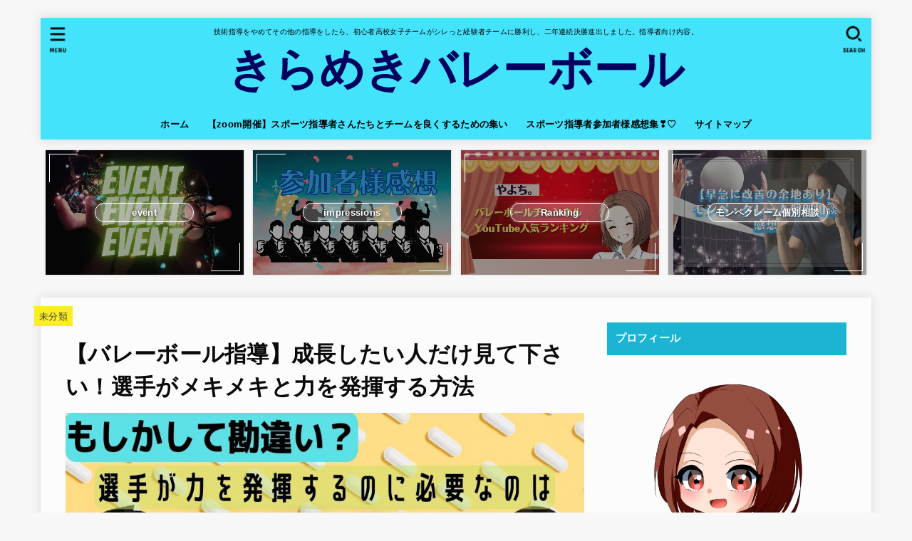

--- FILE ---
content_type: text/html; charset=UTF-8
request_url: https://kirameki-mei01.net/grow-more/
body_size: 31118
content:
<!doctype html>
<html dir="ltr" lang="ja" prefix="og: https://ogp.me/ns#">
<head>
<meta charset="utf-8">
<meta http-equiv="X-UA-Compatible" content="IE=edge">
<meta name="HandheldFriendly" content="True">
<meta name="MobileOptimized" content="320">
<meta name="viewport" content="width=device-width, initial-scale=1"/>
<link rel="pingback" href="https://kirameki-mei01.net/xmlrpc.php">
<title>【バレーボール指導】成長したい人だけ見て下さい！選手がメキメキと力を発揮する方法 - きらめきバレーボール</title>

		<!-- All in One SEO 4.9.3 - aioseo.com -->
	<meta name="description" content="名の知れた学校出身だからといって指導力は別の話バレーの指導はさっぱりで相手の攻撃を防ぐことばかり考えていた学生時代は頑張ったキャプテン時代だったと自負してます野球出身の監督にお前バレーやってたのにバレーのこと分かってないとコケにされ指導を盗んでバレー指導の考え方が180度変わった話です" />
	<meta name="robots" content="max-image-preview:large" />
	<meta name="author" content="toukousha"/>
	<link rel="canonical" href="https://kirameki-mei01.net/grow-more/" />
	<meta name="generator" content="All in One SEO (AIOSEO) 4.9.3" />
		<meta property="og:locale" content="ja_JP" />
		<meta property="og:site_name" content="きらめきバレーボール - 技術指導をやめてその他の指導をしたら、初心者高校女子チームがシレっと経験者チームに勝利し、二年連続決勝進出しました。指導者向け内容。" />
		<meta property="og:type" content="article" />
		<meta property="og:title" content="【バレーボール指導】成長したい人だけ見て下さい！選手がメキメキと力を発揮する方法 - きらめきバレーボール" />
		<meta property="og:description" content="名の知れた学校出身だからといって指導力は別の話バレーの指導はさっぱりで相手の攻撃を防ぐことばかり考えていた学生時代は頑張ったキャプテン時代だったと自負してます野球出身の監督にお前バレーやってたのにバレーのこと分かってないとコケにされ指導を盗んでバレー指導の考え方が180度変わった話です" />
		<meta property="og:url" content="https://kirameki-mei01.net/grow-more/" />
		<meta property="og:image" content="https://kirameki-mei01.net/wp-content/uploads/2022/06/指導者の成長.jpg" />
		<meta property="og:image:secure_url" content="https://kirameki-mei01.net/wp-content/uploads/2022/06/指導者の成長.jpg" />
		<meta property="og:image:width" content="1000" />
		<meta property="og:image:height" content="630" />
		<meta property="article:published_time" content="2022-07-19T22:05:54+00:00" />
		<meta property="article:modified_time" content="2022-07-19T22:05:54+00:00" />
		<meta property="article:publisher" content="https://www.facebook.com/profile.php?id=100057360360676" />
		<meta name="twitter:card" content="summary_large_image" />
		<meta name="twitter:site" content="@kirameki_mei" />
		<meta name="twitter:title" content="【バレーボール指導】成長したい人だけ見て下さい！選手がメキメキと力を発揮する方法 - きらめきバレーボール" />
		<meta name="twitter:description" content="名の知れた学校出身だからといって指導力は別の話バレーの指導はさっぱりで相手の攻撃を防ぐことばかり考えていた学生時代は頑張ったキャプテン時代だったと自負してます野球出身の監督にお前バレーやってたのにバレーのこと分かってないとコケにされ指導を盗んでバレー指導の考え方が180度変わった話です" />
		<meta name="twitter:creator" content="@kirameki_mei" />
		<meta name="twitter:image" content="https://kirameki-mei01.net/wp-content/uploads/2022/06/指導者の成長.jpg" />
		<script type="application/ld+json" class="aioseo-schema">
			{"@context":"https:\/\/schema.org","@graph":[{"@type":"BlogPosting","@id":"https:\/\/kirameki-mei01.net\/grow-more\/#blogposting","name":"\u3010\u30d0\u30ec\u30fc\u30dc\u30fc\u30eb\u6307\u5c0e\u3011\u6210\u9577\u3057\u305f\u3044\u4eba\u3060\u3051\u898b\u3066\u4e0b\u3055\u3044\uff01\u9078\u624b\u304c\u30e1\u30ad\u30e1\u30ad\u3068\u529b\u3092\u767a\u63ee\u3059\u308b\u65b9\u6cd5 - \u304d\u3089\u3081\u304d\u30d0\u30ec\u30fc\u30dc\u30fc\u30eb","headline":"\u3010\u30d0\u30ec\u30fc\u30dc\u30fc\u30eb\u6307\u5c0e\u3011\u6210\u9577\u3057\u305f\u3044\u4eba\u3060\u3051\u898b\u3066\u4e0b\u3055\u3044\uff01\u9078\u624b\u304c\u30e1\u30ad\u30e1\u30ad\u3068\u529b\u3092\u767a\u63ee\u3059\u308b\u65b9\u6cd5","author":{"@id":"https:\/\/kirameki-mei01.net\/author\/toukousha\/#author"},"publisher":{"@id":"https:\/\/kirameki-mei01.net\/#person"},"image":{"@type":"ImageObject","url":"https:\/\/kirameki-mei01.net\/wp-content\/uploads\/2022\/06\/\u6307\u5c0e\u8005\u306e\u6210\u9577.jpg","width":1000,"height":630},"datePublished":"2022-07-20T07:05:54+09:00","dateModified":"2022-07-20T07:05:54+09:00","inLanguage":"ja","mainEntityOfPage":{"@id":"https:\/\/kirameki-mei01.net\/grow-more\/#webpage"},"isPartOf":{"@id":"https:\/\/kirameki-mei01.net\/grow-more\/#webpage"},"articleSection":"\u672a\u5206\u985e"},{"@type":"BreadcrumbList","@id":"https:\/\/kirameki-mei01.net\/grow-more\/#breadcrumblist","itemListElement":[{"@type":"ListItem","@id":"https:\/\/kirameki-mei01.net#listItem","position":1,"name":"\u30db\u30fc\u30e0","item":"https:\/\/kirameki-mei01.net","nextItem":{"@type":"ListItem","@id":"https:\/\/kirameki-mei01.net\/category\/%e6%9c%aa%e5%88%86%e9%a1%9e\/#listItem","name":"\u672a\u5206\u985e"}},{"@type":"ListItem","@id":"https:\/\/kirameki-mei01.net\/category\/%e6%9c%aa%e5%88%86%e9%a1%9e\/#listItem","position":2,"name":"\u672a\u5206\u985e","item":"https:\/\/kirameki-mei01.net\/category\/%e6%9c%aa%e5%88%86%e9%a1%9e\/","nextItem":{"@type":"ListItem","@id":"https:\/\/kirameki-mei01.net\/grow-more\/#listItem","name":"\u3010\u30d0\u30ec\u30fc\u30dc\u30fc\u30eb\u6307\u5c0e\u3011\u6210\u9577\u3057\u305f\u3044\u4eba\u3060\u3051\u898b\u3066\u4e0b\u3055\u3044\uff01\u9078\u624b\u304c\u30e1\u30ad\u30e1\u30ad\u3068\u529b\u3092\u767a\u63ee\u3059\u308b\u65b9\u6cd5"},"previousItem":{"@type":"ListItem","@id":"https:\/\/kirameki-mei01.net#listItem","name":"\u30db\u30fc\u30e0"}},{"@type":"ListItem","@id":"https:\/\/kirameki-mei01.net\/grow-more\/#listItem","position":3,"name":"\u3010\u30d0\u30ec\u30fc\u30dc\u30fc\u30eb\u6307\u5c0e\u3011\u6210\u9577\u3057\u305f\u3044\u4eba\u3060\u3051\u898b\u3066\u4e0b\u3055\u3044\uff01\u9078\u624b\u304c\u30e1\u30ad\u30e1\u30ad\u3068\u529b\u3092\u767a\u63ee\u3059\u308b\u65b9\u6cd5","previousItem":{"@type":"ListItem","@id":"https:\/\/kirameki-mei01.net\/category\/%e6%9c%aa%e5%88%86%e9%a1%9e\/#listItem","name":"\u672a\u5206\u985e"}}]},{"@type":"Person","@id":"https:\/\/kirameki-mei01.net\/#person","name":"\u3084\u3088\u3063\u307a","image":"https:\/\/kirameki-mei01.net\/wp-content\/uploads\/2020\/10\/cropped-1\u81ea\u753b\u50cf-e1603374941139.png","sameAs":["https:\/\/www.facebook.com\/profile.php?id=100057360360676","https:\/\/twitter.com\/kirameki_mei","https:\/\/www.youtube.com\/channel\/UC17hpaxHhoaxvZ74zfF2vIQ"]},{"@type":"Person","@id":"https:\/\/kirameki-mei01.net\/author\/toukousha\/#author","url":"https:\/\/kirameki-mei01.net\/author\/toukousha\/","name":"toukousha","image":{"@type":"ImageObject","@id":"https:\/\/kirameki-mei01.net\/grow-more\/#authorImage","url":"https:\/\/secure.gravatar.com\/avatar\/3b6ca9dc0f2d5b1565849be5db9f0f6f10bf63b1d7861f72617d613fee051701?s=96&d=mm&r=g","width":96,"height":96,"caption":"toukousha"}},{"@type":"WebPage","@id":"https:\/\/kirameki-mei01.net\/grow-more\/#webpage","url":"https:\/\/kirameki-mei01.net\/grow-more\/","name":"\u3010\u30d0\u30ec\u30fc\u30dc\u30fc\u30eb\u6307\u5c0e\u3011\u6210\u9577\u3057\u305f\u3044\u4eba\u3060\u3051\u898b\u3066\u4e0b\u3055\u3044\uff01\u9078\u624b\u304c\u30e1\u30ad\u30e1\u30ad\u3068\u529b\u3092\u767a\u63ee\u3059\u308b\u65b9\u6cd5 - \u304d\u3089\u3081\u304d\u30d0\u30ec\u30fc\u30dc\u30fc\u30eb","description":"\u540d\u306e\u77e5\u308c\u305f\u5b66\u6821\u51fa\u8eab\u3060\u304b\u3089\u3068\u3044\u3063\u3066\u6307\u5c0e\u529b\u306f\u5225\u306e\u8a71\u30d0\u30ec\u30fc\u306e\u6307\u5c0e\u306f\u3055\u3063\u3071\u308a\u3067\u76f8\u624b\u306e\u653b\u6483\u3092\u9632\u3050\u3053\u3068\u3070\u304b\u308a\u8003\u3048\u3066\u3044\u305f\u5b66\u751f\u6642\u4ee3\u306f\u9811\u5f35\u3063\u305f\u30ad\u30e3\u30d7\u30c6\u30f3\u6642\u4ee3\u3060\u3063\u305f\u3068\u81ea\u8ca0\u3057\u3066\u307e\u3059\u91ce\u7403\u51fa\u8eab\u306e\u76e3\u7763\u306b\u304a\u524d\u30d0\u30ec\u30fc\u3084\u3063\u3066\u305f\u306e\u306b\u30d0\u30ec\u30fc\u306e\u3053\u3068\u5206\u304b\u3063\u3066\u306a\u3044\u3068\u30b3\u30b1\u306b\u3055\u308c\u6307\u5c0e\u3092\u76d7\u3093\u3067\u30d0\u30ec\u30fc\u6307\u5c0e\u306e\u8003\u3048\u65b9\u304c180\u5ea6\u5909\u308f\u3063\u305f\u8a71\u3067\u3059","inLanguage":"ja","isPartOf":{"@id":"https:\/\/kirameki-mei01.net\/#website"},"breadcrumb":{"@id":"https:\/\/kirameki-mei01.net\/grow-more\/#breadcrumblist"},"author":{"@id":"https:\/\/kirameki-mei01.net\/author\/toukousha\/#author"},"creator":{"@id":"https:\/\/kirameki-mei01.net\/author\/toukousha\/#author"},"image":{"@type":"ImageObject","url":"https:\/\/kirameki-mei01.net\/wp-content\/uploads\/2022\/06\/\u6307\u5c0e\u8005\u306e\u6210\u9577.jpg","@id":"https:\/\/kirameki-mei01.net\/grow-more\/#mainImage","width":1000,"height":630},"primaryImageOfPage":{"@id":"https:\/\/kirameki-mei01.net\/grow-more\/#mainImage"},"datePublished":"2022-07-20T07:05:54+09:00","dateModified":"2022-07-20T07:05:54+09:00"},{"@type":"WebSite","@id":"https:\/\/kirameki-mei01.net\/#website","url":"https:\/\/kirameki-mei01.net\/","name":"\u304d\u3089\u3081\u304d\u30d0\u30ec\u30fc\u30dc\u30fc\u30eb","description":"\u6280\u8853\u6307\u5c0e\u3092\u3084\u3081\u3066\u305d\u306e\u4ed6\u306e\u6307\u5c0e\u3092\u3057\u305f\u3089\u3001\u521d\u5fc3\u8005\u9ad8\u6821\u5973\u5b50\u30c1\u30fc\u30e0\u304c\u30b7\u30ec\u3063\u3068\u7d4c\u9a13\u8005\u30c1\u30fc\u30e0\u306b\u52dd\u5229\u3057\u3001\u4e8c\u5e74\u9023\u7d9a\u6c7a\u52dd\u9032\u51fa\u3057\u307e\u3057\u305f\u3002\u6307\u5c0e\u8005\u5411\u3051\u5185\u5bb9\u3002","inLanguage":"ja","publisher":{"@id":"https:\/\/kirameki-mei01.net\/#person"}}]}
		</script>
		<!-- All in One SEO -->

<link rel='dns-prefetch' href='//webfonts.xserver.jp' />
<link rel='dns-prefetch' href='//www.googletagmanager.com' />
<link rel='dns-prefetch' href='//fonts.googleapis.com' />
<link rel='dns-prefetch' href='//use.fontawesome.com' />
<link rel="alternate" type="application/rss+xml" title="きらめきバレーボール &raquo; フィード" href="https://kirameki-mei01.net/feed/" />
<link rel="alternate" type="application/rss+xml" title="きらめきバレーボール &raquo; コメントフィード" href="https://kirameki-mei01.net/comments/feed/" />
<link rel="alternate" type="application/rss+xml" title="きらめきバレーボール &raquo; 【バレーボール指導】成長したい人だけ見て下さい！選手がメキメキと力を発揮する方法 のコメントのフィード" href="https://kirameki-mei01.net/grow-more/feed/" />
<link rel="alternate" title="oEmbed (JSON)" type="application/json+oembed" href="https://kirameki-mei01.net/wp-json/oembed/1.0/embed?url=https%3A%2F%2Fkirameki-mei01.net%2Fgrow-more%2F" />
<link rel="alternate" title="oEmbed (XML)" type="text/xml+oembed" href="https://kirameki-mei01.net/wp-json/oembed/1.0/embed?url=https%3A%2F%2Fkirameki-mei01.net%2Fgrow-more%2F&#038;format=xml" />
<style id='wp-img-auto-sizes-contain-inline-css' type='text/css'>
img:is([sizes=auto i],[sizes^="auto," i]){contain-intrinsic-size:3000px 1500px}
/*# sourceURL=wp-img-auto-sizes-contain-inline-css */
</style>
<style id='wp-emoji-styles-inline-css' type='text/css'>

	img.wp-smiley, img.emoji {
		display: inline !important;
		border: none !important;
		box-shadow: none !important;
		height: 1em !important;
		width: 1em !important;
		margin: 0 0.07em !important;
		vertical-align: -0.1em !important;
		background: none !important;
		padding: 0 !important;
	}
/*# sourceURL=wp-emoji-styles-inline-css */
</style>
<style id='wp-block-library-inline-css' type='text/css'>
:root{--wp-block-synced-color:#7a00df;--wp-block-synced-color--rgb:122,0,223;--wp-bound-block-color:var(--wp-block-synced-color);--wp-editor-canvas-background:#ddd;--wp-admin-theme-color:#007cba;--wp-admin-theme-color--rgb:0,124,186;--wp-admin-theme-color-darker-10:#006ba1;--wp-admin-theme-color-darker-10--rgb:0,107,160.5;--wp-admin-theme-color-darker-20:#005a87;--wp-admin-theme-color-darker-20--rgb:0,90,135;--wp-admin-border-width-focus:2px}@media (min-resolution:192dpi){:root{--wp-admin-border-width-focus:1.5px}}.wp-element-button{cursor:pointer}:root .has-very-light-gray-background-color{background-color:#eee}:root .has-very-dark-gray-background-color{background-color:#313131}:root .has-very-light-gray-color{color:#eee}:root .has-very-dark-gray-color{color:#313131}:root .has-vivid-green-cyan-to-vivid-cyan-blue-gradient-background{background:linear-gradient(135deg,#00d084,#0693e3)}:root .has-purple-crush-gradient-background{background:linear-gradient(135deg,#34e2e4,#4721fb 50%,#ab1dfe)}:root .has-hazy-dawn-gradient-background{background:linear-gradient(135deg,#faaca8,#dad0ec)}:root .has-subdued-olive-gradient-background{background:linear-gradient(135deg,#fafae1,#67a671)}:root .has-atomic-cream-gradient-background{background:linear-gradient(135deg,#fdd79a,#004a59)}:root .has-nightshade-gradient-background{background:linear-gradient(135deg,#330968,#31cdcf)}:root .has-midnight-gradient-background{background:linear-gradient(135deg,#020381,#2874fc)}:root{--wp--preset--font-size--normal:16px;--wp--preset--font-size--huge:42px}.has-regular-font-size{font-size:1em}.has-larger-font-size{font-size:2.625em}.has-normal-font-size{font-size:var(--wp--preset--font-size--normal)}.has-huge-font-size{font-size:var(--wp--preset--font-size--huge)}.has-text-align-center{text-align:center}.has-text-align-left{text-align:left}.has-text-align-right{text-align:right}.has-fit-text{white-space:nowrap!important}#end-resizable-editor-section{display:none}.aligncenter{clear:both}.items-justified-left{justify-content:flex-start}.items-justified-center{justify-content:center}.items-justified-right{justify-content:flex-end}.items-justified-space-between{justify-content:space-between}.screen-reader-text{border:0;clip-path:inset(50%);height:1px;margin:-1px;overflow:hidden;padding:0;position:absolute;width:1px;word-wrap:normal!important}.screen-reader-text:focus{background-color:#ddd;clip-path:none;color:#444;display:block;font-size:1em;height:auto;left:5px;line-height:normal;padding:15px 23px 14px;text-decoration:none;top:5px;width:auto;z-index:100000}html :where(.has-border-color){border-style:solid}html :where([style*=border-top-color]){border-top-style:solid}html :where([style*=border-right-color]){border-right-style:solid}html :where([style*=border-bottom-color]){border-bottom-style:solid}html :where([style*=border-left-color]){border-left-style:solid}html :where([style*=border-width]){border-style:solid}html :where([style*=border-top-width]){border-top-style:solid}html :where([style*=border-right-width]){border-right-style:solid}html :where([style*=border-bottom-width]){border-bottom-style:solid}html :where([style*=border-left-width]){border-left-style:solid}html :where(img[class*=wp-image-]){height:auto;max-width:100%}:where(figure){margin:0 0 1em}html :where(.is-position-sticky){--wp-admin--admin-bar--position-offset:var(--wp-admin--admin-bar--height,0px)}@media screen and (max-width:600px){html :where(.is-position-sticky){--wp-admin--admin-bar--position-offset:0px}}

/*# sourceURL=wp-block-library-inline-css */
</style><style id='global-styles-inline-css' type='text/css'>
:root{--wp--preset--aspect-ratio--square: 1;--wp--preset--aspect-ratio--4-3: 4/3;--wp--preset--aspect-ratio--3-4: 3/4;--wp--preset--aspect-ratio--3-2: 3/2;--wp--preset--aspect-ratio--2-3: 2/3;--wp--preset--aspect-ratio--16-9: 16/9;--wp--preset--aspect-ratio--9-16: 9/16;--wp--preset--color--black: #000;--wp--preset--color--cyan-bluish-gray: #abb8c3;--wp--preset--color--white: #fff;--wp--preset--color--pale-pink: #f78da7;--wp--preset--color--vivid-red: #cf2e2e;--wp--preset--color--luminous-vivid-orange: #ff6900;--wp--preset--color--luminous-vivid-amber: #fcb900;--wp--preset--color--light-green-cyan: #7bdcb5;--wp--preset--color--vivid-green-cyan: #00d084;--wp--preset--color--pale-cyan-blue: #8ed1fc;--wp--preset--color--vivid-cyan-blue: #0693e3;--wp--preset--color--vivid-purple: #9b51e0;--wp--preset--color--mainttlbg: #1bb4d3;--wp--preset--color--mainttltext: #ffffff;--wp--preset--gradient--vivid-cyan-blue-to-vivid-purple: linear-gradient(135deg,rgb(6,147,227) 0%,rgb(155,81,224) 100%);--wp--preset--gradient--light-green-cyan-to-vivid-green-cyan: linear-gradient(135deg,rgb(122,220,180) 0%,rgb(0,208,130) 100%);--wp--preset--gradient--luminous-vivid-amber-to-luminous-vivid-orange: linear-gradient(135deg,rgb(252,185,0) 0%,rgb(255,105,0) 100%);--wp--preset--gradient--luminous-vivid-orange-to-vivid-red: linear-gradient(135deg,rgb(255,105,0) 0%,rgb(207,46,46) 100%);--wp--preset--gradient--very-light-gray-to-cyan-bluish-gray: linear-gradient(135deg,rgb(238,238,238) 0%,rgb(169,184,195) 100%);--wp--preset--gradient--cool-to-warm-spectrum: linear-gradient(135deg,rgb(74,234,220) 0%,rgb(151,120,209) 20%,rgb(207,42,186) 40%,rgb(238,44,130) 60%,rgb(251,105,98) 80%,rgb(254,248,76) 100%);--wp--preset--gradient--blush-light-purple: linear-gradient(135deg,rgb(255,206,236) 0%,rgb(152,150,240) 100%);--wp--preset--gradient--blush-bordeaux: linear-gradient(135deg,rgb(254,205,165) 0%,rgb(254,45,45) 50%,rgb(107,0,62) 100%);--wp--preset--gradient--luminous-dusk: linear-gradient(135deg,rgb(255,203,112) 0%,rgb(199,81,192) 50%,rgb(65,88,208) 100%);--wp--preset--gradient--pale-ocean: linear-gradient(135deg,rgb(255,245,203) 0%,rgb(182,227,212) 50%,rgb(51,167,181) 100%);--wp--preset--gradient--electric-grass: linear-gradient(135deg,rgb(202,248,128) 0%,rgb(113,206,126) 100%);--wp--preset--gradient--midnight: linear-gradient(135deg,rgb(2,3,129) 0%,rgb(40,116,252) 100%);--wp--preset--font-size--small: 13px;--wp--preset--font-size--medium: 20px;--wp--preset--font-size--large: 36px;--wp--preset--font-size--x-large: 42px;--wp--preset--spacing--20: 0.44rem;--wp--preset--spacing--30: 0.67rem;--wp--preset--spacing--40: 1rem;--wp--preset--spacing--50: 1.5rem;--wp--preset--spacing--60: 2.25rem;--wp--preset--spacing--70: 3.38rem;--wp--preset--spacing--80: 5.06rem;--wp--preset--shadow--natural: 6px 6px 9px rgba(0, 0, 0, 0.2);--wp--preset--shadow--deep: 12px 12px 50px rgba(0, 0, 0, 0.4);--wp--preset--shadow--sharp: 6px 6px 0px rgba(0, 0, 0, 0.2);--wp--preset--shadow--outlined: 6px 6px 0px -3px rgb(255, 255, 255), 6px 6px rgb(0, 0, 0);--wp--preset--shadow--crisp: 6px 6px 0px rgb(0, 0, 0);}:where(.is-layout-flex){gap: 0.5em;}:where(.is-layout-grid){gap: 0.5em;}body .is-layout-flex{display: flex;}.is-layout-flex{flex-wrap: wrap;align-items: center;}.is-layout-flex > :is(*, div){margin: 0;}body .is-layout-grid{display: grid;}.is-layout-grid > :is(*, div){margin: 0;}:where(.wp-block-columns.is-layout-flex){gap: 2em;}:where(.wp-block-columns.is-layout-grid){gap: 2em;}:where(.wp-block-post-template.is-layout-flex){gap: 1.25em;}:where(.wp-block-post-template.is-layout-grid){gap: 1.25em;}.has-black-color{color: var(--wp--preset--color--black) !important;}.has-cyan-bluish-gray-color{color: var(--wp--preset--color--cyan-bluish-gray) !important;}.has-white-color{color: var(--wp--preset--color--white) !important;}.has-pale-pink-color{color: var(--wp--preset--color--pale-pink) !important;}.has-vivid-red-color{color: var(--wp--preset--color--vivid-red) !important;}.has-luminous-vivid-orange-color{color: var(--wp--preset--color--luminous-vivid-orange) !important;}.has-luminous-vivid-amber-color{color: var(--wp--preset--color--luminous-vivid-amber) !important;}.has-light-green-cyan-color{color: var(--wp--preset--color--light-green-cyan) !important;}.has-vivid-green-cyan-color{color: var(--wp--preset--color--vivid-green-cyan) !important;}.has-pale-cyan-blue-color{color: var(--wp--preset--color--pale-cyan-blue) !important;}.has-vivid-cyan-blue-color{color: var(--wp--preset--color--vivid-cyan-blue) !important;}.has-vivid-purple-color{color: var(--wp--preset--color--vivid-purple) !important;}.has-black-background-color{background-color: var(--wp--preset--color--black) !important;}.has-cyan-bluish-gray-background-color{background-color: var(--wp--preset--color--cyan-bluish-gray) !important;}.has-white-background-color{background-color: var(--wp--preset--color--white) !important;}.has-pale-pink-background-color{background-color: var(--wp--preset--color--pale-pink) !important;}.has-vivid-red-background-color{background-color: var(--wp--preset--color--vivid-red) !important;}.has-luminous-vivid-orange-background-color{background-color: var(--wp--preset--color--luminous-vivid-orange) !important;}.has-luminous-vivid-amber-background-color{background-color: var(--wp--preset--color--luminous-vivid-amber) !important;}.has-light-green-cyan-background-color{background-color: var(--wp--preset--color--light-green-cyan) !important;}.has-vivid-green-cyan-background-color{background-color: var(--wp--preset--color--vivid-green-cyan) !important;}.has-pale-cyan-blue-background-color{background-color: var(--wp--preset--color--pale-cyan-blue) !important;}.has-vivid-cyan-blue-background-color{background-color: var(--wp--preset--color--vivid-cyan-blue) !important;}.has-vivid-purple-background-color{background-color: var(--wp--preset--color--vivid-purple) !important;}.has-black-border-color{border-color: var(--wp--preset--color--black) !important;}.has-cyan-bluish-gray-border-color{border-color: var(--wp--preset--color--cyan-bluish-gray) !important;}.has-white-border-color{border-color: var(--wp--preset--color--white) !important;}.has-pale-pink-border-color{border-color: var(--wp--preset--color--pale-pink) !important;}.has-vivid-red-border-color{border-color: var(--wp--preset--color--vivid-red) !important;}.has-luminous-vivid-orange-border-color{border-color: var(--wp--preset--color--luminous-vivid-orange) !important;}.has-luminous-vivid-amber-border-color{border-color: var(--wp--preset--color--luminous-vivid-amber) !important;}.has-light-green-cyan-border-color{border-color: var(--wp--preset--color--light-green-cyan) !important;}.has-vivid-green-cyan-border-color{border-color: var(--wp--preset--color--vivid-green-cyan) !important;}.has-pale-cyan-blue-border-color{border-color: var(--wp--preset--color--pale-cyan-blue) !important;}.has-vivid-cyan-blue-border-color{border-color: var(--wp--preset--color--vivid-cyan-blue) !important;}.has-vivid-purple-border-color{border-color: var(--wp--preset--color--vivid-purple) !important;}.has-vivid-cyan-blue-to-vivid-purple-gradient-background{background: var(--wp--preset--gradient--vivid-cyan-blue-to-vivid-purple) !important;}.has-light-green-cyan-to-vivid-green-cyan-gradient-background{background: var(--wp--preset--gradient--light-green-cyan-to-vivid-green-cyan) !important;}.has-luminous-vivid-amber-to-luminous-vivid-orange-gradient-background{background: var(--wp--preset--gradient--luminous-vivid-amber-to-luminous-vivid-orange) !important;}.has-luminous-vivid-orange-to-vivid-red-gradient-background{background: var(--wp--preset--gradient--luminous-vivid-orange-to-vivid-red) !important;}.has-very-light-gray-to-cyan-bluish-gray-gradient-background{background: var(--wp--preset--gradient--very-light-gray-to-cyan-bluish-gray) !important;}.has-cool-to-warm-spectrum-gradient-background{background: var(--wp--preset--gradient--cool-to-warm-spectrum) !important;}.has-blush-light-purple-gradient-background{background: var(--wp--preset--gradient--blush-light-purple) !important;}.has-blush-bordeaux-gradient-background{background: var(--wp--preset--gradient--blush-bordeaux) !important;}.has-luminous-dusk-gradient-background{background: var(--wp--preset--gradient--luminous-dusk) !important;}.has-pale-ocean-gradient-background{background: var(--wp--preset--gradient--pale-ocean) !important;}.has-electric-grass-gradient-background{background: var(--wp--preset--gradient--electric-grass) !important;}.has-midnight-gradient-background{background: var(--wp--preset--gradient--midnight) !important;}.has-small-font-size{font-size: var(--wp--preset--font-size--small) !important;}.has-medium-font-size{font-size: var(--wp--preset--font-size--medium) !important;}.has-large-font-size{font-size: var(--wp--preset--font-size--large) !important;}.has-x-large-font-size{font-size: var(--wp--preset--font-size--x-large) !important;}
/*# sourceURL=global-styles-inline-css */
</style>

<style id='classic-theme-styles-inline-css' type='text/css'>
/*! This file is auto-generated */
.wp-block-button__link{color:#fff;background-color:#32373c;border-radius:9999px;box-shadow:none;text-decoration:none;padding:calc(.667em + 2px) calc(1.333em + 2px);font-size:1.125em}.wp-block-file__button{background:#32373c;color:#fff;text-decoration:none}
/*# sourceURL=/wp-includes/css/classic-themes.min.css */
</style>
<link rel='stylesheet' id='contact-form-7-css' href='https://kirameki-mei01.net/wp-content/plugins/contact-form-7/includes/css/styles.css?ver=6.1.4' type='text/css' media='all' />
<link rel='stylesheet' id='ez-toc-css' href='https://kirameki-mei01.net/wp-content/plugins/easy-table-of-contents/assets/css/screen.min.css?ver=2.0.80' type='text/css' media='all' />
<style id='ez-toc-inline-css' type='text/css'>
div#ez-toc-container .ez-toc-title {font-size: 120%;}div#ez-toc-container .ez-toc-title {font-weight: 500;}div#ez-toc-container ul li , div#ez-toc-container ul li a {font-size: 95%;}div#ez-toc-container ul li , div#ez-toc-container ul li a {font-weight: 500;}div#ez-toc-container nav ul ul li {font-size: 90%;}.ez-toc-box-title {font-weight: bold; margin-bottom: 10px; text-align: center; text-transform: uppercase; letter-spacing: 1px; color: #666; padding-bottom: 5px;position:absolute;top:-4%;left:5%;background-color: inherit;transition: top 0.3s ease;}.ez-toc-box-title.toc-closed {top:-25%;}
.ez-toc-container-direction {direction: ltr;}.ez-toc-counter ul{counter-reset: item ;}.ez-toc-counter nav ul li a::before {content: counters(item, '.', decimal) '. ';display: inline-block;counter-increment: item;flex-grow: 0;flex-shrink: 0;margin-right: .2em; float: left; }.ez-toc-widget-direction {direction: ltr;}.ez-toc-widget-container ul{counter-reset: item ;}.ez-toc-widget-container nav ul li a::before {content: counters(item, '.', decimal) '. ';display: inline-block;counter-increment: item;flex-grow: 0;flex-shrink: 0;margin-right: .2em; float: left; }
/*# sourceURL=ez-toc-inline-css */
</style>
<link rel='stylesheet' id='stk_style-css' href='https://kirameki-mei01.net/wp-content/themes/jstork19/style.css?ver=2.9.3' type='text/css' media='all' />
<style id='stk_style-inline-css' type='text/css'>
#ez-toc-container{width:100%!important;border:5px solid rgba(100,100,100,.2);padding:1.2em}#ez-toc-container li:before{content:none}#ez-toc-container li,#ez-toc-container ul,#ez-toc-container ul li,.ez-toc-widget-container,.ez-toc-widget-container li{margin-bottom:.2em}#ez-toc-container ul.ez-toc-list{margin-top:.5em}#ez-toc-container.counter-decimal ul.ez-toc-list li a::before,.ez-toc-widget-container.counter-decimal ul.ez-toc-list li a::before{font-weight:bold;margin-right:.4em;display:inline-block;transform:scale(.9);opacity:.7}
:root{--main-text-color:#0a0a0a;--main-link-color:#1bb4d3;--main-link-color-hover:#E69B9B;--main-ttl-bg:#1bb4d3;--main-ttl-bg-rgba:rgba(27,180,211,.1);--main-ttl-color:#fff;--header-bg:#44e3fc;--header-logo-color:#00015e;--header-text-color:#000;--inner-content-bg:#fcfcfc;--label-bg:#fcee21;--label-text-color:#3e3e3e;--slider-text-color:#efda37;--side-text-color:#3e3e3e;--footer-bg:#f9f9f9;--footer-text-color:#000;--footer-link-color:#000;--new-mark-bg:#ff6347;--oc-box-blue:#82c8e2;--oc-box-blue-inner:#d4f3ff;--oc-box-red:#ee5656;--oc-box-red-inner:#feeeed;--oc-box-yellow:#ded647;--oc-box-yellow-inner:#fff8d4;--oc-box-green:#79e37c;--oc-box-green-inner:#d8f7c3;--oc-box-pink:#f7b2b2;--oc-box-pink-inner:#fee;--oc-box-gray:#9c9c9c;--oc-box-gray-inner:#f5f5f5;--oc-box-black:#313131;--oc-box-black-inner:#404040;--oc-btn-rich_yellow:#f7cf2e;--oc-btn-rich_yellow-sdw:#ecb254;--oc-btn-rich_pink:#ee5656;--oc-btn-rich_pink-sdw:#d34e4e;--oc-btn-rich_orange:#ef9b2f;--oc-btn-rich_orange-sdw:#cc8c23;--oc-btn-rich_green:#39cd75;--oc-btn-rich_green-sdw:#1eae59;--oc-btn-rich_blue:#19b4ce;--oc-btn-rich_blue-sdw:#07889d;--oc-base-border-color:rgba(125,125,125,.3)}
/*# sourceURL=stk_style-inline-css */
</style>
<link rel='stylesheet' id='stk_child-style-css' href='https://kirameki-mei01.net/wp-content/themes/jstork19_custom/style.css' type='text/css' media='all' />
<link rel='stylesheet' id='stk_iconfont_style-css' href='https://kirameki-mei01.net/wp-content/themes/jstork19/webfonts/skticon/style.css' type='text/css' media='all' />
<link rel='stylesheet' id='gf_font-css' href='https://fonts.googleapis.com/css?family=Concert+One&#038;display=swap' type='text/css' media='all' />
<style id='gf_font-inline-css' type='text/css'>
.gf {font-family: "Concert One", "游ゴシック", "Yu Gothic", "游ゴシック体", "YuGothic", "Hiragino Kaku Gothic ProN", Meiryo, sans-serif;}
/*# sourceURL=gf_font-inline-css */
</style>
<link rel='stylesheet' id='fontawesome-css' href='https://use.fontawesome.com/releases/v5.13.0/css/all.css' type='text/css' media='all' />
<script type="text/javascript" src="https://kirameki-mei01.net/wp-includes/js/jquery/jquery.min.js?ver=3.7.1" id="jquery-core-js"></script>
<script type="text/javascript" src="https://kirameki-mei01.net/wp-includes/js/jquery/jquery-migrate.min.js?ver=3.4.1" id="jquery-migrate-js"></script>
<script type="text/javascript" src="//webfonts.xserver.jp/js/xserverv3.js?fadein=0&amp;ver=2.0.9" id="typesquare_std-js"></script>

<!-- Site Kit によって追加された Google タグ（gtag.js）スニペット -->
<!-- Google アナリティクス スニペット (Site Kit が追加) -->
<script type="text/javascript" src="https://www.googletagmanager.com/gtag/js?id=G-05K91REBBS" id="google_gtagjs-js" async></script>
<script type="text/javascript" id="google_gtagjs-js-after">
/* <![CDATA[ */
window.dataLayer = window.dataLayer || [];function gtag(){dataLayer.push(arguments);}
gtag("set","linker",{"domains":["kirameki-mei01.net"]});
gtag("js", new Date());
gtag("set", "developer_id.dZTNiMT", true);
gtag("config", "G-05K91REBBS");
 window._googlesitekit = window._googlesitekit || {}; window._googlesitekit.throttledEvents = []; window._googlesitekit.gtagEvent = (name, data) => { var key = JSON.stringify( { name, data } ); if ( !! window._googlesitekit.throttledEvents[ key ] ) { return; } window._googlesitekit.throttledEvents[ key ] = true; setTimeout( () => { delete window._googlesitekit.throttledEvents[ key ]; }, 5 ); gtag( "event", name, { ...data, event_source: "site-kit" } ); }; 
//# sourceURL=google_gtagjs-js-after
/* ]]> */
</script>
<link rel="https://api.w.org/" href="https://kirameki-mei01.net/wp-json/" /><link rel="alternate" title="JSON" type="application/json" href="https://kirameki-mei01.net/wp-json/wp/v2/posts/4869" /><link rel="EditURI" type="application/rsd+xml" title="RSD" href="https://kirameki-mei01.net/xmlrpc.php?rsd" />

<link rel='shortlink' href='https://kirameki-mei01.net/?p=4869' />
<meta name="generator" content="Site Kit by Google 1.168.0" /><style type='text/css'>
h1,h2,h3,h1:lang(ja),h2:lang(ja),h3:lang(ja),.entry-title:lang(ja){ font-family: "リュウミン B-KL";}h4,h5,h6,h4:lang(ja),h5:lang(ja),h6:lang(ja),div.entry-meta span:lang(ja),footer.entry-footer span:lang(ja){ font-family: "リュウミン B-KL";}.hentry,.entry-content p,.post-inner.entry-content p,#comments div:lang(ja){ font-family: "TBUDゴシック R";}strong,b,#comments .comment-author .fn:lang(ja){ font-family: "TBUDゴシック E";}</style>
<link rel="icon" href="https://kirameki-mei01.net/wp-content/uploads/2020/10/cropped-1自画像-32x32.png" sizes="32x32" />
<link rel="icon" href="https://kirameki-mei01.net/wp-content/uploads/2020/10/cropped-1自画像-192x192.png" sizes="192x192" />
<link rel="apple-touch-icon" href="https://kirameki-mei01.net/wp-content/uploads/2020/10/cropped-1自画像-180x180.png" />
<meta name="msapplication-TileImage" content="https://kirameki-mei01.net/wp-content/uploads/2020/10/cropped-1自画像-270x270.png" />
<link rel="alternate" type="application/rss+xml" title="RSS" href="https://kirameki-mei01.net/rsslatest.xml" /><script async src="https://www.googletagmanager.com/gtag/js?id=UA-195312084-1"></script>
<script>
    window.dataLayer = window.dataLayer || [];
    function gtag(){dataLayer.push(arguments);}
    gtag('js', new Date());

    gtag('config', 'UA-195312084-1');
</script></head>
<body class="wp-singular post-template-default single single-post postid-4869 single-format-standard wp-embed-responsive wp-theme-jstork19 wp-child-theme-jstork19_custom headercenter h_boader bgnormal">

<div id="container">

<header id="header" class="header stk_header"><div id="inner-header" class="wrap"><div id="site__logo" class="fs_ll"><p class="site_description">技術指導をやめてその他の指導をしたら、初心者高校女子チームがシレっと経験者チームに勝利し、二年連続決勝進出しました。指導者向け内容。</p><p class="h1 text none_gf"><a href="https://kirameki-mei01.net" class="text-logo-link">きらめきバレーボール</a></p></div><nav id="g_nav" class="menu-%e3%83%97%e3%83%ad%e3%83%95%e3%82%a3%e3%83%bc%e3%83%ab-container"><ul id="ul__g_nav" class="menu"><li id="menu-item-32" class="menu-item menu-item-type-custom menu-item-object-custom menu-item-home menu-item-32"><a href="https://kirameki-mei01.net/">ホーム</a></li>
<li id="menu-item-5591" class="menu-item menu-item-type-post_type menu-item-object-page menu-item-5591"><a href="https://kirameki-mei01.net/tudoi/">【zoom開催】スポーツ指導者さんたちとチームを良くするための集い</a></li>
<li id="menu-item-5618" class="menu-item menu-item-type-post_type menu-item-object-page menu-item-5618"><a href="https://kirameki-mei01.net/coaching-jissennkai/">スポーツ指導者参加者様感想集&#x2763;♡</a></li>
<li id="menu-item-83" class="menu-item menu-item-type-post_type menu-item-object-page menu-item-83"><a href="https://kirameki-mei01.net/sitemap-2/">サイトマップ</a></li>
</ul></nav><a href="#searchbox" data-remodal-target="searchbox" id="search_btn" class="nav_btn search_btn"><span class="text gf">search</span></a><a href="#spnavi" data-remodal-target="spnavi" id="stk_menu_btn" class="nav_btn menu_btn"><span class="text gf">menu</span></a></div></header><div id="main-pickup_content" class="pickup_content"><ul class="pickup_content__ul"><li class="pickup_content__li fadeInDown"><a class="pickup_content__link" href=" https://kirameki-mei01.net/tudoi/" target="_blank"><figure class="eyecatch"><img width="1000" height="630" src="https://kirameki-mei01.net/wp-content/uploads/2022/09/イベント.png" class="pickup_content__img" alt="" decoding="async" fetchpriority="high" srcset="https://kirameki-mei01.net/wp-content/uploads/2022/09/イベント.png 1000w, https://kirameki-mei01.net/wp-content/uploads/2022/09/イベント-300x189.png 300w, https://kirameki-mei01.net/wp-content/uploads/2022/09/イベント-768x484.png 768w, https://kirameki-mei01.net/wp-content/uploads/2022/09/イベント-485x306.png 485w" sizes="(max-width: 1000px) 100vw, 1000px" /></figure><div class="pickup_content__text"><span class="pickup_content__text__label">event</span></div></a></li><li class="pickup_content__li fadeInDown delay-0_2s"><a class="pickup_content__link" href="https://kirameki-mei01.net/coaching-jissennkai/" target="_blank"><figure class="eyecatch"><img width="1000" height="630" src="https://kirameki-mei01.net/wp-content/uploads/2022/09/２ブログ参加者感想.png" class="pickup_content__img" alt="" decoding="async" srcset="https://kirameki-mei01.net/wp-content/uploads/2022/09/２ブログ参加者感想.png 1000w, https://kirameki-mei01.net/wp-content/uploads/2022/09/２ブログ参加者感想-300x189.png 300w, https://kirameki-mei01.net/wp-content/uploads/2022/09/２ブログ参加者感想-768x484.png 768w, https://kirameki-mei01.net/wp-content/uploads/2022/09/２ブログ参加者感想-485x306.png 485w" sizes="(max-width: 1000px) 100vw, 1000px" /></figure><div class="pickup_content__text"><span class="pickup_content__text__label">impressions</span></div></a></li><li class="pickup_content__li fadeInDown delay-0_4s"><a class="pickup_content__link" href=" https://kirameki-mei01.net/youtube-ranking/" target="_blank"><figure class="eyecatch"><img width="1000" height="630" src="https://kirameki-mei01.net/wp-content/uploads/2023/08/ブログアイキャッチ　YouTubeランキング.png" class="pickup_content__img" alt="" decoding="async" srcset="https://kirameki-mei01.net/wp-content/uploads/2023/08/ブログアイキャッチ　YouTubeランキング.png 1000w, https://kirameki-mei01.net/wp-content/uploads/2023/08/ブログアイキャッチ　YouTubeランキング-300x189.png 300w, https://kirameki-mei01.net/wp-content/uploads/2023/08/ブログアイキャッチ　YouTubeランキング-768x484.png 768w, https://kirameki-mei01.net/wp-content/uploads/2023/08/ブログアイキャッチ　YouTubeランキング-485x306.png 485w" sizes="(max-width: 1000px) 100vw, 1000px" /></figure><div class="pickup_content__text"><span class="pickup_content__text__label">Ranking</span></div></a></li><li class="pickup_content__li fadeInDown delay-0_6s"><a class="pickup_content__link" href=" https://kirameki-mei01.net/monster-parents/"><figure class="eyecatch"><img width="1000" height="630" src="https://kirameki-mei01.net/wp-content/uploads/2023/08/ブログモンペ個別相談感想.png" class="pickup_content__img" alt="" decoding="async" srcset="https://kirameki-mei01.net/wp-content/uploads/2023/08/ブログモンペ個別相談感想.png 1000w, https://kirameki-mei01.net/wp-content/uploads/2023/08/ブログモンペ個別相談感想-300x189.png 300w, https://kirameki-mei01.net/wp-content/uploads/2023/08/ブログモンペ個別相談感想-768x484.png 768w, https://kirameki-mei01.net/wp-content/uploads/2023/08/ブログモンペ個別相談感想-485x306.png 485w" sizes="(max-width: 1000px) 100vw, 1000px" /></figure><div class="pickup_content__text"><span class="pickup_content__text__label">モンペクレーム個別相談</span></div></a></li></ul></div>
<div id="content">
<div id="inner-content" class="fadeIn wrap">

<main id="main">
<article id="post-4869" class="post-4869 post type-post status-publish format-standard has-post-thumbnail hentry category-1 article">
<header class="article-header entry-header">

<p class="byline entry-meta vcard cf"><span class="cat-name cat-id-1"><a href="https://kirameki-mei01.net/category/%e6%9c%aa%e5%88%86%e9%a1%9e/">未分類</a></span></p>
<h1 class="entry-title single-title" itemprop="headline" rel="bookmark">【バレーボール指導】成長したい人だけ見て下さい！選手がメキメキと力を発揮する方法</h1>

<figure class="eyecatch">
<img width="1000" height="630" src="https://kirameki-mei01.net/wp-content/uploads/2022/06/指導者の成長.jpg" class="attachment-post-thumbnail size-post-thumbnail wp-post-image" alt="" decoding="async" loading="lazy" srcset="https://kirameki-mei01.net/wp-content/uploads/2022/06/指導者の成長.jpg 1000w, https://kirameki-mei01.net/wp-content/uploads/2022/06/指導者の成長-300x189.jpg 300w, https://kirameki-mei01.net/wp-content/uploads/2022/06/指導者の成長-768x484.jpg 768w, https://kirameki-mei01.net/wp-content/uploads/2022/06/指導者の成長-485x306.jpg 485w" sizes="auto, (max-width: 1000px) 100vw, 1000px" /></figure>
<div class="sns_btn">

<ul class="sns_btn__ul">

<li class="sns_btn__li twitter">
<a class="sns_btn__link" target="blank" href="//twitter.com/intent/tweet?url=https%3A%2F%2Fkirameki-mei01.net%2Fgrow-more%2F&text=%E3%80%90%E3%83%90%E3%83%AC%E3%83%BC%E3%83%9C%E3%83%BC%E3%83%AB%E6%8C%87%E5%B0%8E%E3%80%91%E6%88%90%E9%95%B7%E3%81%97%E3%81%9F%E3%81%84%E4%BA%BA%E3%81%A0%E3%81%91%E8%A6%8B%E3%81%A6%E4%B8%8B%E3%81%95%E3%81%84%EF%BC%81%E9%81%B8%E6%89%8B%E3%81%8C%E3%83%A1%E3%82%AD%E3%83%A1%E3%82%AD%E3%81%A8%E5%8A%9B%E3%82%92%E7%99%BA%E6%8F%AE%E3%81%99%E3%82%8B%E6%96%B9%E6%B3%95&tw_p=tweetbutton" onclick="window.open(this.href, 'tweetwindow', 'width=550, height=450,personalbar=0,toolbar=0,scrollbars=1,resizable=1'); return false;"><span class="text">ツイート</span></a>
  </li>

<li class="sns_btn__li facebook">
  <a class="sns_btn__link" href="//www.facebook.com/sharer.php?src=bm&u=https%3A%2F%2Fkirameki-mei01.net%2Fgrow-more%2F&t=%E3%80%90%E3%83%90%E3%83%AC%E3%83%BC%E3%83%9C%E3%83%BC%E3%83%AB%E6%8C%87%E5%B0%8E%E3%80%91%E6%88%90%E9%95%B7%E3%81%97%E3%81%9F%E3%81%84%E4%BA%BA%E3%81%A0%E3%81%91%E8%A6%8B%E3%81%A6%E4%B8%8B%E3%81%95%E3%81%84%EF%BC%81%E9%81%B8%E6%89%8B%E3%81%8C%E3%83%A1%E3%82%AD%E3%83%A1%E3%82%AD%E3%81%A8%E5%8A%9B%E3%82%92%E7%99%BA%E6%8F%AE%E3%81%99%E3%82%8B%E6%96%B9%E6%B3%95" onclick="javascript:window.open(this.href, '', 'menubar=no,toolbar=no,resizable=yes,scrollbars=yes,height=300,width=600');return false;"><span class="text">シェア</span></a>
  </li>

<li class="sns_btn__li hatebu">
  	<a class="sns_btn__link" href="//b.hatena.ne.jp/add?mode=confirm&url=https://kirameki-mei01.net/grow-more/&title=%E3%80%90%E3%83%90%E3%83%AC%E3%83%BC%E3%83%9C%E3%83%BC%E3%83%AB%E6%8C%87%E5%B0%8E%E3%80%91%E6%88%90%E9%95%B7%E3%81%97%E3%81%9F%E3%81%84%E4%BA%BA%E3%81%A0%E3%81%91%E8%A6%8B%E3%81%A6%E4%B8%8B%E3%81%95%E3%81%84%EF%BC%81%E9%81%B8%E6%89%8B%E3%81%8C%E3%83%A1%E3%82%AD%E3%83%A1%E3%82%AD%E3%81%A8%E5%8A%9B%E3%82%92%E7%99%BA%E6%8F%AE%E3%81%99%E3%82%8B%E6%96%B9%E6%B3%95" onclick="window.open(this.href, 'HBwindow', 'width=600, height=400, menubar=no, toolbar=no, scrollbars=yes'); return false;" target="_blank"><span class="text">はてブ</span></a>
</li>

<li class="sns_btn__li line">
  <a class="sns_btn__link" href="//line.me/R/msg/text/?%E3%80%90%E3%83%90%E3%83%AC%E3%83%BC%E3%83%9C%E3%83%BC%E3%83%AB%E6%8C%87%E5%B0%8E%E3%80%91%E6%88%90%E9%95%B7%E3%81%97%E3%81%9F%E3%81%84%E4%BA%BA%E3%81%A0%E3%81%91%E8%A6%8B%E3%81%A6%E4%B8%8B%E3%81%95%E3%81%84%EF%BC%81%E9%81%B8%E6%89%8B%E3%81%8C%E3%83%A1%E3%82%AD%E3%83%A1%E3%82%AD%E3%81%A8%E5%8A%9B%E3%82%92%E7%99%BA%E6%8F%AE%E3%81%99%E3%82%8B%E6%96%B9%E6%B3%95%0Ahttps%3A%2F%2Fkirameki-mei01.net%2Fgrow-more%2F" target="_blank"><span class="text">送る</span></a>
  </li>

<li class="sns_btn__li pocket">
  	<a class="sns_btn__link" href="//getpocket.com/edit?url=https://kirameki-mei01.net/grow-more/&title=%E3%80%90%E3%83%90%E3%83%AC%E3%83%BC%E3%83%9C%E3%83%BC%E3%83%AB%E6%8C%87%E5%B0%8E%E3%80%91%E6%88%90%E9%95%B7%E3%81%97%E3%81%9F%E3%81%84%E4%BA%BA%E3%81%A0%E3%81%91%E8%A6%8B%E3%81%A6%E4%B8%8B%E3%81%95%E3%81%84%EF%BC%81%E9%81%B8%E6%89%8B%E3%81%8C%E3%83%A1%E3%82%AD%E3%83%A1%E3%82%AD%E3%81%A8%E5%8A%9B%E3%82%92%E7%99%BA%E6%8F%AE%E3%81%99%E3%82%8B%E6%96%B9%E6%B3%95" onclick="window.open(this.href, 'FBwindow', 'width=550, height=350, menubar=no, toolbar=no, scrollbars=yes'); return false;"><span class="text">Pocket</span></a>
  </li>

</ul>
</div>
</header>

<section class="entry-content cf">

<figure class="wp-block-embed-youtube wp-block-embed is-type-video is-provider-youtube wp-embed-aspect-16-9 wp-has-aspect-ratio"><div class="wp-block-embed__wrapper"><iframe src="https://www.youtube.com/embed/ty53hC2Tgco?feature=oembed" frameborder="0" allow="accelerometer; autoplay; clipboard-write; encrypted-media; gyroscope; picture-in-picture" allowfullscreen></iframe></div></figure>
<p><span style="font-weight: 400">こんにちは。やよちです。</span></p>
<p><span style="font-weight: 400">今日はツイートした内容のお話をさせて頂きます。</span></p>
<p>&nbsp;</p>
<div class="cbox intitle is-style-glay_box type_normal"><div class="box_title"><span class="span__box_title">最初にみてね</span></div><div class="cboxcomment">
<p>やよちについて：詳細は<a href="https://kirameki-mei01.net/hajimemashite/">プロフィール</a>へ</p>
<ul>
<li>全国大会出場（選手/指導者として）</li>
<li>元Vリーガの元でコーチ指導法を学ぶ</li>
<li>日本一（クラブカップ）のチームでバレー修行</li>
<li>3年間公式戦勝ち無しの弱小チーム➜3週間で初勝利に導く（高校女子チーム）</li>
<li>元高校体育教員</li>
<li>現在40代。スポーツメンタルコーチとしても活動中。</li>
</ul>
<p>「プレイヤーズセンタード」の理念を信念とし、</p>
<p>バレーボールの指導を言語化し効率的な指導を情報として発信中！選</p>
<p>手が練習を主導し私が戦術を練る役割分担をすること1年。</p>
<p>戦術は初心者チームにマッチしやすいことを確信。</p>
<p>私の得意分野は選手の意欲を掻き立てること。</div></div>
<p>&nbsp;</p>
<div class="related_article typesimple"><a class="related_article__link" href="https://kirameki-mei01.net/shoshinnsha-team-monogatari/"><figure class="eyecatch of-cover thum"><img loading="lazy" decoding="async" width="485" height="300" src="https://kirameki-mei01.net/wp-content/uploads/2021/06/初心者-チーム-物語-485x300.png" class="archives-eyecatch-image attachment-oc-post-thum wp-post-image" alt="" /></figure><div class="related_article__meta archives_post__meta inbox"><p class="ttl" data-labeltext="関連記事">初心者チーム物語。公式戦で勝てないチームが勝てた理由は大きく二つ。</p></div></a></div><div class="related_article typesimple"><a class="related_article__link" href="https://kirameki-mei01.net/hajimemashite/"><figure class="eyecatch of-cover thum"><img loading="lazy" decoding="async" width="485" height="300" src="https://kirameki-mei01.net/wp-content/uploads/2021/01/やよち-自己紹介-485x300.png" class="archives-eyecatch-image attachment-oc-post-thum wp-post-image" alt="" srcset="https://kirameki-mei01.net/wp-content/uploads/2021/01/やよち-自己紹介-485x300.png 485w, https://kirameki-mei01.net/wp-content/uploads/2021/01/やよち-自己紹介-300x185.png 300w, https://kirameki-mei01.net/wp-content/uploads/2021/01/やよち-自己紹介.png 728w" sizes="auto, (max-width: 485px) 45vw, 485px" /></figure><div class="related_article__meta archives_post__meta inbox"><p class="ttl" data-labeltext="関連記事">初めましての自己紹介。元クズのバレーボール指導者のやよちです。</p></div></a></div>
<p>&nbsp;</p>
<div class="cbox is-style-blue_box type_normal"><div class="cboxcomment"><span style="font-weight: 400">名の知れた学校出身だからといって指導力は別の話。</span></p>
<p><span style="font-weight: 400">私はいわゆる名門○〇○大学女子バレーボール主将でしたが、</span></p>
<p><span style="font-weight: 400">バレーの指導はさっぱりでした。</span></div></div>
<p><span style="font-weight: 400">何を考えていたかというと、</span></p>
<p><span style="font-weight: 400"><span class="span__stk_maker_blue"><strong>相手の攻撃を防ぐこと</strong><strong>ばかり</strong></span></span></p>
<p><span style="font-weight: 400">考えてましたね。</span></p>
<p><span style="font-weight: 400">学生時代は、よく頑張ったキャプテン時代やったかなと自負してます。</span></p>
<p><span style="font-weight: 400">それから</span></p>
<p><span style="font-weight: 400"><div class="cbox is-style-blue_box type_normal"><div class="cboxcomment">コケにされ買いかぶりだと嫌味を言われました</span></div></div>
<p><span style="font-weight: 400">これは野球出身の監督に、<div class="voice cf r"><figure class="icon"><img loading="lazy" decoding="async" src="https://kirameki-mei01.net/wp-content/uploads/2021/05/エキストラ.jpg" class="voice_icon__img" width="150" height="150"><figcaption class="name">野球出身の監督</figcaption></figure><div class="voicecomment">お前バレーやってたのに、</span></p>
<p><span style="font-weight: 400">バレーのこと分かってないなあ</div></div></span></p>
<p><span style="font-weight: 400">ってコケにされた話ですね。</span></p>
<p><span style="font-weight: 400">コケにされながらも指導を盗んで、</span></p>
<p><span style="font-weight: 400">バレー指導の考え方が180度変わりました、</span></p>
<p><span style="font-weight: 400">という話です。</span></p>
<p>&nbsp;</p>
<div class="related_article typesimple"><a class="related_article__link" href="https://kirameki-mei01.net/shihan-kyouzai/"><figure class="eyecatch of-cover thum"><img loading="lazy" decoding="async" width="485" height="300" src="https://kirameki-mei01.net/wp-content/uploads/2021/06/3FB6AF65-A79D-4875-84C5-0AA8587D0CD6-485x300.jpeg" class="archives-eyecatch-image attachment-oc-post-thum wp-post-image" alt="" /></figure><div class="related_article__meta archives_post__meta inbox"><p class="ttl" data-labeltext="関連記事">バレー指導法　市販の指導教材では限界ありませんか？</p></div></a></div>
<p>&nbsp;</p>
<p><span style="font-weight: 400">つまり、</span></p>
<div class="cbox is-style-red_box type_normal"><div class="cboxcomment"><span style="font-weight: 400">バレーボールを長いことやってたけど、</span></p>
<p><span style="font-weight: 400">バレーボールの本質を理解してなかった</span></div></div>
<p><span style="font-weight: 400">だから選手と監督の立場って違うので、</span></p>
<p><span style="font-weight: 400">選手としてはそこそこ頑張ってやってたんやろうけど、</span></p>
<p><span style="font-weight: 400">選手としての本質も学べてなかったし、</span></p>
<p><span style="font-weight: 400">指導者としての本質っていうのも</span></p>
<p><span style="font-weight: 400">分かってないまま指導していました。</span></p>
<p>&nbsp;</p>
<p><span style="font-weight: 400">自分の過去を戒める意味でも、</span></p>
<p><span style="font-weight: 400">経験談を話していきたいと思います。</span></p>
<p>&nbsp;</p>
<div id="ez-toc-container" class="ez-toc-v2_0_80 counter-hierarchy ez-toc-counter ez-toc-grey ez-toc-container-direction">
<p class="ez-toc-title" style="cursor:inherit">Table of Contents</p>
<label for="ez-toc-cssicon-toggle-item-696f1e1381b4d" class="ez-toc-cssicon-toggle-label"><span class=""><span class="eztoc-hide" style="display:none;">Toggle</span><span class="ez-toc-icon-toggle-span"><svg style="fill: #999;color:#999" xmlns="http://www.w3.org/2000/svg" class="list-377408" width="20px" height="20px" viewBox="0 0 24 24" fill="none"><path d="M6 6H4v2h2V6zm14 0H8v2h12V6zM4 11h2v2H4v-2zm16 0H8v2h12v-2zM4 16h2v2H4v-2zm16 0H8v2h12v-2z" fill="currentColor"></path></svg><svg style="fill: #999;color:#999" class="arrow-unsorted-368013" xmlns="http://www.w3.org/2000/svg" width="10px" height="10px" viewBox="0 0 24 24" version="1.2" baseProfile="tiny"><path d="M18.2 9.3l-6.2-6.3-6.2 6.3c-.2.2-.3.4-.3.7s.1.5.3.7c.2.2.4.3.7.3h11c.3 0 .5-.1.7-.3.2-.2.3-.5.3-.7s-.1-.5-.3-.7zM5.8 14.7l6.2 6.3 6.2-6.3c.2-.2.3-.5.3-.7s-.1-.5-.3-.7c-.2-.2-.4-.3-.7-.3h-11c-.3 0-.5.1-.7.3-.2.2-.3.5-.3.7s.1.5.3.7z"/></svg></span></span></label><input type="checkbox"  id="ez-toc-cssicon-toggle-item-696f1e1381b4d"  aria-label="Toggle" /><nav><ul class='ez-toc-list ez-toc-list-level-1 ' ><li class='ez-toc-page-1 ez-toc-heading-level-2'><a class="ez-toc-link ez-toc-heading-1" href="#%E3%81%9D%E3%82%8C%E3%81%AF%E9%81%8E%E4%BF%A1%E3%81%A8%E3%81%84%E3%81%86%E3%82%82%E3%81%AE" >それは過信というもの</a></li><li class='ez-toc-page-1 ez-toc-heading-level-2'><a class="ez-toc-link ez-toc-heading-2" href="#%E6%8C%87%E5%B0%8E%E5%8A%9B%E3%81%A8%E6%88%A6%E7%B8%BE%E3%81%AF%E5%BF%85%E3%81%9A%E3%81%97%E3%82%82%E3%82%A4%E3%82%B3%E3%83%BC%E3%83%AB%E3%81%A7%E3%81%AF%E3%81%AA%E3%81%84" >指導力と戦績は必ずしもイコールではない</a></li><li class='ez-toc-page-1 ez-toc-heading-level-2'><a class="ez-toc-link ez-toc-heading-3" href="#%E6%8C%87%E5%B0%8E%E8%80%85%E3%81%8C%E3%83%81%E3%83%BC%E3%83%A0%E3%82%92%E6%BD%B0%E3%81%97%E3%81%A6%E3%81%84%E3%82%8B" >指導者がチームを潰している</a></li><li class='ez-toc-page-1 ez-toc-heading-level-2'><a class="ez-toc-link ez-toc-heading-4" href="#%E6%80%9D%E8%80%83%E5%81%9C%E6%AD%A2%E3%81%AE%E5%A7%8B%E3%81%BE%E3%82%8A" >思考停止の始まり</a></li><li class='ez-toc-page-1 ez-toc-heading-level-2'><a class="ez-toc-link ez-toc-heading-5" href="#%E6%88%A6%E5%8A%9B%E3%81%AF%E3%81%AA%E3%81%8F%E3%81%A6%E3%82%82%E5%8B%9D%E3%81%A1%E4%B8%8A%E3%81%8C%E3%82%8B%E3%83%81%E3%83%BC%E3%83%A0" >戦力はなくても勝ち上がるチーム</a></li><li class='ez-toc-page-1 ez-toc-heading-level-2'><a class="ez-toc-link ez-toc-heading-6" href="#%E6%8C%87%E5%B0%8E%E8%80%85%E3%81%AE%E7%B5%8C%E9%A8%93%E3%81%AF%E5%B9%B4%E6%95%B0%E3%82%84%E5%AE%9F%E7%B8%BE%E3%81%A7%E3%81%AF%E3%81%AA%E3%81%8F%E3%80%81%E3%81%9D%E3%81%AE%E4%B8%AD%E8%BA%AB%E3%81%A7%E3%81%82%E3%82%8B" >指導者の経験は年数や実績ではなく、その中身である</a></li><li class='ez-toc-page-1 ez-toc-heading-level-2'><a class="ez-toc-link ez-toc-heading-7" href="#%E3%81%BE%E3%81%A8%E3%82%81" >まとめ</a></li></ul></nav></div>
<h2><span class="ez-toc-section" id="%E3%81%9D%E3%82%8C%E3%81%AF%E9%81%8E%E4%BF%A1%E3%81%A8%E3%81%84%E3%81%86%E3%82%82%E3%81%AE"></span><span style="font-weight: 400">それは過信というもの</span><span class="ez-toc-section-end"></span></h2>
<img loading="lazy" decoding="async" class="alignnone size-full wp-image-4441" src="https://kirameki-mei01.net/wp-content/uploads/2022/04/volleyball-520093_1920.jpg" alt="" width="1920" height="1280" srcset="https://kirameki-mei01.net/wp-content/uploads/2022/04/volleyball-520093_1920.jpg 1920w, https://kirameki-mei01.net/wp-content/uploads/2022/04/volleyball-520093_1920-300x200.jpg 300w, https://kirameki-mei01.net/wp-content/uploads/2022/04/volleyball-520093_1920-1024x683.jpg 1024w, https://kirameki-mei01.net/wp-content/uploads/2022/04/volleyball-520093_1920-768x512.jpg 768w, https://kirameki-mei01.net/wp-content/uploads/2022/04/volleyball-520093_1920-1536x1024.jpg 1536w, https://kirameki-mei01.net/wp-content/uploads/2022/04/volleyball-520093_1920-485x323.jpg 485w" sizes="auto, (max-width: 1920px) 100vw, 1920px" />
<p><span style="font-weight: 400">ぶっちゃけ、私は過信していたんです。</span></p>
<p><span style="font-weight: 400">自分自身が長いことバレーボールをして</span><span style="font-weight: 400">実績も積んだ、</span></p>
<p><span style="font-weight: 400">色んな人と一緒に経験して、</span></p>
<p><span style="font-weight: 400">バレーボールを学んできたんだという過信の元、</span></p>
<p><span style="font-weight: 400">指導に携わったんですけど、全くでしたね。</span></p>
<p><span style="font-weight: 400">むしろ</span></p>
<ul>
<li><span style="font-weight: 400">選手をつぶしていたかもしれない</span></li>
<li><span style="font-weight: 400">可能性を私が摘んでいたかもしれない</span></li>
</ul>
<p>&nbsp;</p>
<p><span style="font-weight: 400"><div class="voice cf l"><figure class="icon"><img loading="lazy" decoding="async" src="https://kirameki-mei01.net/wp-content/uploads/2021/01/自画像2.png" class="voice_icon__img" width="150" height="150"><figcaption class="name">やよち</figcaption></figure><div class="voicecomment">叱らないと勝てないでしょう</span></p>
<p><span style="font-weight: 400">辛い思いしてこそ勝てるんでしょう</span></p>
<p><span style="font-weight: 400">床にぶつかってナンボでしょう</div></div></span></p>
<p><span style="font-weight: 400">みたいなところもあって、</span></p>
<p><span style="font-weight: 400">そんな練習してましたけど、</span></p>
<p><span style="font-weight: 400">初心者のチームで全く勝てませんでした。</span></p>
<p>&nbsp;</p>
<p><span style="font-weight: 400">だから選手も可哀想で、</span></p>
<p><span style="font-weight: 400">面白くなかったんじゃないかなと感じています。</span></p>
<p>&nbsp;</p>
<h2><span class="ez-toc-section" id="%E6%8C%87%E5%B0%8E%E5%8A%9B%E3%81%A8%E6%88%A6%E7%B8%BE%E3%81%AF%E5%BF%85%E3%81%9A%E3%81%97%E3%82%82%E3%82%A4%E3%82%B3%E3%83%BC%E3%83%AB%E3%81%A7%E3%81%AF%E3%81%AA%E3%81%84"></span><span style="font-weight: 400">指導力と戦績は必ずしもイコールではない</span><span class="ez-toc-section-end"></span></h2>
<img loading="lazy" decoding="async" class="alignnone size-full wp-image-4881" src="https://kirameki-mei01.net/wp-content/uploads/2022/06/cups-4278774_1920.jpg" alt="" width="1920" height="1277" srcset="https://kirameki-mei01.net/wp-content/uploads/2022/06/cups-4278774_1920.jpg 1920w, https://kirameki-mei01.net/wp-content/uploads/2022/06/cups-4278774_1920-300x200.jpg 300w, https://kirameki-mei01.net/wp-content/uploads/2022/06/cups-4278774_1920-1024x681.jpg 1024w, https://kirameki-mei01.net/wp-content/uploads/2022/06/cups-4278774_1920-768x511.jpg 768w, https://kirameki-mei01.net/wp-content/uploads/2022/06/cups-4278774_1920-1536x1022.jpg 1536w, https://kirameki-mei01.net/wp-content/uploads/2022/06/cups-4278774_1920-485x323.jpg 485w" sizes="auto, (max-width: 1920px) 100vw, 1920px" />
<p><span style="font-weight: 400">これは私の知ってるチームのお話です。</span></p>
<p>&nbsp;</p>
<p><span style="font-weight: 400">小学校時代に全国大会に出場した小学生が、</span></p>
<p><span style="font-weight: 400">無名の中学校に上がったんです。</span></p>
<p><span style="font-weight: 400">その中学校の監督が私の同級生なんですけど、</span></p>
<p><span style="font-weight: 400">中3の時に全国大会に行ったんですね。</span></p>
<p>&nbsp;</p>
<p><span style="font-weight: 400">その監督は全然名の知れた監督じゃなかったんですけど、</span></p>
<p><span style="font-weight: 400">全国大会に行ったことに周りはびっくりっていう感じでしたね。</span></p>
<p><span style="font-weight: 400">少なくとも私はびっくりしました。</span></p>
<p>&nbsp;</p>
<p><span style="font-weight: 400">これは私が感じているところなんですけど、</span></p>
<p><span style="font-weight: 400">選手の努力っていうのがもちろんあるんですけど、</span></p>
<p><span style="font-weight: 400">監督の功績の1つとして<span class="span__stk_maker_pink"><strong>チームを潰さなかった</strong><strong>こと</strong></span></span></p>
<p><span style="font-weight: 400">っていうのが全国大会に導いたと思います。</span></p>
<p>&nbsp;</p>
<h2><span class="ez-toc-section" id="%E6%8C%87%E5%B0%8E%E8%80%85%E3%81%8C%E3%83%81%E3%83%BC%E3%83%A0%E3%82%92%E6%BD%B0%E3%81%97%E3%81%A6%E3%81%84%E3%82%8B"></span><span style="font-weight: 400">指導者がチームを潰している</span><span class="ez-toc-section-end"></span></h2>
<img loading="lazy" decoding="async" class="alignnone size-full wp-image-4882" src="https://kirameki-mei01.net/wp-content/uploads/2022/06/hand-65688_1920.jpg" alt="" width="1920" height="1418" srcset="https://kirameki-mei01.net/wp-content/uploads/2022/06/hand-65688_1920.jpg 1920w, https://kirameki-mei01.net/wp-content/uploads/2022/06/hand-65688_1920-300x222.jpg 300w, https://kirameki-mei01.net/wp-content/uploads/2022/06/hand-65688_1920-1024x756.jpg 1024w, https://kirameki-mei01.net/wp-content/uploads/2022/06/hand-65688_1920-768x567.jpg 768w, https://kirameki-mei01.net/wp-content/uploads/2022/06/hand-65688_1920-1536x1134.jpg 1536w, https://kirameki-mei01.net/wp-content/uploads/2022/06/hand-65688_1920-485x358.jpg 485w" sizes="auto, (max-width: 1920px) 100vw, 1920px" />
<p><span style="font-weight: 400">これは往々にあります。</span></p>
<p>&nbsp;</p>
<p><span style="font-weight: 400">選</span><span style="font-weight: 400">手は良い素材がいるけど、</span></p>
<p><span style="font-weight: 400">指導者がチームを潰してしまうんです。</span></p>
<p><span style="font-weight: 400">これは修業時代に監督が言ってました。</span></p>
<p>&nbsp;</p>
<p><span style="font-weight: 400">監督は野球出身の監督で、</span></p>
<p><span style="font-weight: 400">その方は都道府県でベスト４に10回入ったって</span></p>
<p><span style="font-weight: 400">おっしゃってました。</span></p>
<div class="cbox is-style-red_box type_normal"><div class="cboxcomment">試合中にガミガミ言い過ぎてチームを潰している</div></div>
<p><span style="font-weight: 400">これをひたすら言ってましたね。</span></p>
<p><span style="font-weight: 400"><div class="voice cf r"><figure class="icon"><img loading="lazy" decoding="async" src="https://kirameki-mei01.net/wp-content/uploads/2021/05/エキストラ.jpg" class="voice_icon__img" width="150" height="150"><figcaption class="name">野球出身の監督</figcaption></figure><div class="voicecomment">なんであんなにラリー止めて、</span></p>
<p><span style="font-weight: 400">あーだこーだ言うんや。</span></p>
<p><span style="font-weight: 400">見てみ、選手は誰と対戦してんねん。</span></p>
<p><span style="font-weight: 400">選手の対戦相手は誰や？</span></p>
<p><span style="font-weight: 400">監督になってるやろう！</div></div></span></p>
<p><span style="font-weight: 400">って言ってました。</span></p>
<p>&nbsp;</p>
<p><span style="font-weight: 400">確かにそうですね。</span></p>
<p><span style="font-weight: 400">選手が対戦するべき相手は相手チームの選手なんですが、</span></p>
<p><span style="font-weight: 400">監督が横からガミガミ言うと、</span></p>
<p><span style="font-weight: 400">選手は<span class="span__stk_maker_blue"><strong>相手の選手に集中できなくなっちゃう</strong></span>んですよね。</span></p>
<p>&nbsp;</p>
<p><span style="font-weight: 400">だからその試合っていうのは、</span></p>
<p><span style="font-weight: 400"><strong>対相手チーム</strong>ではなく、</span></p>
<p><span style="font-weight: 400"><strong>対先生</strong>っていう構造が出来上がっています。</span></p>
<img loading="lazy" decoding="async" class="alignnone size-large wp-image-4894" src="https://kirameki-mei01.net/wp-content/uploads/2022/06/対戦相手-1024x588.png" alt="" width="728" height="418" srcset="https://kirameki-mei01.net/wp-content/uploads/2022/06/対戦相手-1024x588.png 1024w, https://kirameki-mei01.net/wp-content/uploads/2022/06/対戦相手-300x172.png 300w, https://kirameki-mei01.net/wp-content/uploads/2022/06/対戦相手-768x441.png 768w, https://kirameki-mei01.net/wp-content/uploads/2022/06/対戦相手-485x278.png 485w, https://kirameki-mei01.net/wp-content/uploads/2022/06/対戦相手.png 1319w" sizes="auto, (max-width: 728px) 100vw, 728px" />
<p>&nbsp;</p>
<p><span style="font-weight: 400">こういうチームは先生の言ってることを</span></p>
<p><span style="font-weight: 400">やるために試合をするので、</span></p>
<p><span style="font-weight: 400">対戦相手が相手チームじゃないから</span></p>
<p><span style="font-weight: 400">勝てないっていうことが出てくるんですよね。</span></p>
<p><span style="font-weight: 400">これを目線をちゃんと対戦相手にしてあげることで、</span></p>
<p><span style="font-weight: 400">選手たちが集中するべき相手っていうものが</span></p>
<p><span style="font-weight: 400">適正になって試合をしてくれるようになります。</span></p>
<p>&nbsp;</p>
<p><span style="font-weight: 400">つまり、<span class="span__stk_maker_blue"><strong>これが指導者がチームを潰している</strong></span>パターンということですね。</span></p>
<p>&nbsp;</p>
<ul>
<li><span style="font-weight: 400">先生に言われていることを、思考停止でやる</span><span style="font-weight: 400">ことに終始してしまう</span></li>
<li><span style="font-weight: 400">ガミガミ言うことによって、</span><span style="font-weight: 400">選手が萎縮して力を出せない</span></li>
</ul>
<p><span style="font-weight: 400">本来試合中って、先生や応援団に関係なく、</span></p>
<p><span style="font-weight: 400">自分がやるべきことに集中するのが、</span></p>
<p><span style="font-weight: 400">自分の力を出す最大の方法だと思うんですけど、</span></p>
<p><span style="font-weight: 400">先取が集中させてもらえない状況を、</span></p>
<p><span style="font-weight: 400">選手をサポートする側の人間が作り出しているんですね。</span></p>
<p>&nbsp;</p>
<p><span style="font-weight: 400">あってはならない状況なんですが、</span></p>
<p><span style="font-weight: 400">実は気づかないうちに起きてしまっているということです。</span></p>
<p>&nbsp;</p>
<p><span style="font-weight: 400">ちなみに、ほかの動画でも言いましたけど、</span></p>
<p><span style="font-weight: 400">ラリーを止めて選手に逐一指導してラリーを止めてしまう、</span></p>
<p><span style="font-weight: 400">流れを止めてしまう指導をされている方は、</span></p>
<p><span style="font-weight: 400">もしかしたら相手の監督に</span></p>
<p><span style="font-weight: 400"><div class="voice cf ｒ"><figure class="icon"><img loading="lazy" decoding="async" src="https://kirameki-mei01.net/wp-content/uploads/2021/05/エキストラ女.jpg" class="voice_icon__img" width="150" height="150"><figcaption class="name">相手の監督</figcaption></figure><div class="voicecomment">ちょっと困るなぁ・・・</div></div></span></p>
<p><span style="font-weight: 400">って思われているかもしれません。</span></p>
<p>&nbsp;</p>
<p><span style="font-weight: 400">バレーボールは流れのスポーツなので、</span></p>
<p><span style="font-weight: 400">1回1回切られてしまうと流れをつかみながら</span></p>
<p><span style="font-weight: 400">ゲームするっていうのができなくなっちゃうんですよね。</span></p>
<p><span style="font-weight: 400">いわゆる試合で言うとタイムアウトを</span></p>
<p><span style="font-weight: 400">何回もとられる状態ですよね。</span></p>
<p><span style="font-weight: 400"><div class="voice cf l"><figure class="icon"><img loading="lazy" decoding="async" src="https://kirameki-mei01.net/wp-content/uploads/2021/01/自画像2.png" class="voice_icon__img" width="150" height="150"><figcaption class="name">やよち</figcaption></figure><div class="voicecomment">それでは練習試合の目的を半分奪われてしまうことになるので、</span></p>
<p><span style="font-weight: 400">心当たりのある方は、</span></p>
<p><span style="font-weight: 400">今すぐやめられた方がいいと思います！</span></div></div>
<p><span style="font-weight: 400">これは声を大にして言いたいと思います。</span></p>
<p>&nbsp;</p>
<p><span style="font-weight: 400">試合のための一番実践的な練習で、</span></p>
<ul>
<li><span style="font-weight: 400">監督はタイムアウトのタイミングをうかがう</span></li>
<li><span style="font-weight: 400">メンバーチェンジのタイミングうかがう</span></li>
<li><span style="font-weight: 400">どうなったらチームがこうなる</span></li>
</ul>
<p><span style="font-weight: 400">っていう動きを</span>見極めた方が良いのに、</p>
<p><span style="font-weight: 400">そこを技術とか動きの注意で止めてしまうということは、</span></p>
<p><span style="font-weight: 400">あまり理想的じゃないなというところです。</span></p>
<p>&nbsp;</p>
<h2><span class="ez-toc-section" id="%E6%80%9D%E8%80%83%E5%81%9C%E6%AD%A2%E3%81%AE%E5%A7%8B%E3%81%BE%E3%82%8A"></span>思考停止の始まり<span class="ez-toc-section-end"></span></h2>
<img loading="lazy" decoding="async" class="alignnone size-full wp-image-4883" src="https://kirameki-mei01.net/wp-content/uploads/2022/06/worried-girl-413690_1920.jpg" alt="" width="1920" height="1280" srcset="https://kirameki-mei01.net/wp-content/uploads/2022/06/worried-girl-413690_1920.jpg 1920w, https://kirameki-mei01.net/wp-content/uploads/2022/06/worried-girl-413690_1920-300x200.jpg 300w, https://kirameki-mei01.net/wp-content/uploads/2022/06/worried-girl-413690_1920-1024x683.jpg 1024w, https://kirameki-mei01.net/wp-content/uploads/2022/06/worried-girl-413690_1920-768x512.jpg 768w, https://kirameki-mei01.net/wp-content/uploads/2022/06/worried-girl-413690_1920-1536x1024.jpg 1536w, https://kirameki-mei01.net/wp-content/uploads/2022/06/worried-girl-413690_1920-485x323.jpg 485w" sizes="auto, (max-width: 1920px) 100vw, 1920px" />
<p>私自身、家がずっと騒がしくて</p>
<p>自分の部屋がなかったんですよね。</p>
<p>自分の部屋がないことで、</p>
<p>自分自身と向き合う時間がなくて、</p>
<p>これは結構マイナスだったなって感じてます。</p>
<p>&nbsp;</p>
<p>一人暮らしをしてテレビを見ない時間に</p>
<p>何をしてたかというと、</p>
<p>自分自身と向き合う時間がやっとできたんですよね。</p>
<p>静かなところで、1人でポツンといるっていうことが。</p>
<p>だから、物事を考えさせる時に</p>
<ul>
<li>ガミガミ言われる</li>
<li>騒音がある</li>
</ul>
<p>っていうのは理想的な環境ではないということですね。</p>
<p>集中できないですよね、ガミガミ言われたら。</p>
<p>&nbsp;</p>
<p><span style="font-weight: 400">娘は4歳なんですけど、あんまりガミガミ言うと、</span></p>
<p><span style="font-weight: 400">ガミガミ言われてることに耳を傾けて、</span></p>
<p><span style="font-weight: 400"><div class="voice cf l"><figure class="icon"><img loading="lazy" decoding="async" src="https://kirameki-mei01.net/wp-content/uploads/2021/01/自画像2.png" class="voice_icon__img" width="150" height="150"><figcaption class="name">やよち</figcaption></figure><div class="voicecomment">聞いてんの？</div></div></span></p>
<p><span style="font-weight: 400">って言われて</span></p>
<p><span style="font-weight: 400"><div class="voice cf r"><figure class="icon"></figure><div class="voicecomment">聞いてる</div></div></span><img loading="lazy" decoding="async" class="size-medium wp-image-4876 alignright" src="https://kirameki-mei01.net/wp-content/uploads/2022/06/女の子-300x210.png" alt="" width="300" height="210" srcset="https://kirameki-mei01.net/wp-content/uploads/2022/06/女の子-300x210.png 300w, https://kirameki-mei01.net/wp-content/uploads/2022/06/女の子-485x340.png 485w, https://kirameki-mei01.net/wp-content/uploads/2022/06/女の子.png 680w" sizes="auto, (max-width: 300px) 100vw, 300px" /></p>
<p>&nbsp;</p>
<p>&nbsp;</p>
<p>&nbsp;</p>
<p>&nbsp;</p>
<p><span style="font-weight: 400">って言わなあかんから、聞きますよね。</span></p>
<p><span style="font-weight: 400">そしたら、自分で考える時間がなくなるので、</span></p>
<p><span style="font-weight: 400"><div class="voice cf l"><figure class="icon"><img loading="lazy" decoding="async" src="https://kirameki-mei01.net/wp-content/uploads/2021/01/自画像2.png" class="voice_icon__img" width="150" height="150"><figcaption class="name">やよち</figcaption></figure><div class="voicecomment">どうすんの？</span></p>
<p><span style="font-weight: 400">あなたはどうしたいの？</div></div></span></p>
<p><span style="font-weight: 400">って言っても考えられない。</span></p>
<p>&nbsp;</p>
<p><span style="font-weight: 400">何か考える時間を与えてやらないと</span></p>
<p><span style="font-weight: 400">自分なりに答えを出してこないんですよね。</span></p>
<p>&nbsp;</p>
<div class="cbox intitle is-style-green_box type_normal"><div class="box_title"><span class="span__box_title">やってほしいことがあった場合</span></div><div class="cboxcomment">
<p><strong>×</strong>ガミガミ言う</p>
<p><strong>○</strong>必要な事だけ伝えて、あとは自分で考える時間をつくってあげる</div></div>
<p><span style="font-weight: 400">これが、考えさせるための</span><span style="font-weight: 400">最低限の条件</span><span style="font-weight: 400">じゃ</span><span style="font-weight: 400">ないかな</span></p>
<p><span style="font-weight: 400">ということですね。</span></p>
<p>&nbsp;</p>
<p><span style="font-weight: 400">だから</span><span style="font-weight: 400">考えてほしければ、</span></p>
<ul>
<li><span style="font-weight: 400">あまり物を言わない</span></li>
<li><span style="font-weight: 400">必要なことだけ言う</span></li>
</ul>
<p><span style="font-weight: 400">っていうことが、</span></p>
<p><span style="font-weight: 400">目的に合った促し方かなと考えています。</span></p>
<p>&nbsp;</p>
<h2><span class="ez-toc-section" id="%E6%88%A6%E5%8A%9B%E3%81%AF%E3%81%AA%E3%81%8F%E3%81%A6%E3%82%82%E5%8B%9D%E3%81%A1%E4%B8%8A%E3%81%8C%E3%82%8B%E3%83%81%E3%83%BC%E3%83%A0"></span><span style="font-weight: 400">戦力はなくても勝ち上がるチーム</span><span class="ez-toc-section-end"></span></h2>
<img loading="lazy" decoding="async" class="alignnone size-full wp-image-4885" src="https://kirameki-mei01.net/wp-content/uploads/2022/06/vince-fleming-aZVpxRydiJk-unsplash-scaled.jpg" alt="" width="2560" height="1707" srcset="https://kirameki-mei01.net/wp-content/uploads/2022/06/vince-fleming-aZVpxRydiJk-unsplash-scaled.jpg 2560w, https://kirameki-mei01.net/wp-content/uploads/2022/06/vince-fleming-aZVpxRydiJk-unsplash-300x200.jpg 300w, https://kirameki-mei01.net/wp-content/uploads/2022/06/vince-fleming-aZVpxRydiJk-unsplash-1024x683.jpg 1024w, https://kirameki-mei01.net/wp-content/uploads/2022/06/vince-fleming-aZVpxRydiJk-unsplash-768x512.jpg 768w, https://kirameki-mei01.net/wp-content/uploads/2022/06/vince-fleming-aZVpxRydiJk-unsplash-1536x1024.jpg 1536w, https://kirameki-mei01.net/wp-content/uploads/2022/06/vince-fleming-aZVpxRydiJk-unsplash-2048x1365.jpg 2048w, https://kirameki-mei01.net/wp-content/uploads/2022/06/vince-fleming-aZVpxRydiJk-unsplash-485x323.jpg 485w" sizes="auto, (max-width: 2560px) 100vw, 2560px" />
<p><span style="font-weight: 400">わたしが中学校の時、</span></p>
<p><span style="font-weight: 400">都道府県で準優勝したんです。</span></p>
<p><span style="font-weight: 400">もちろんトーナメントでラッキーな部分も</span></p>
<p><span style="font-weight: 400">1</span><span style="font-weight: 400">か所あったんですけど、</span></p>
<p><span style="font-weight: 400">あとはちゃんと勝ち上がって行けたんです。</span></p>
<p><span style="font-weight: 400">スパイカーが2枚で決勝戦まで行くことができました。</span></p>
<p>&nbsp;</p>
<p><span style="font-weight: 400">これも先生の指導力・指導法なんだろうな</span></p>
<p><span style="font-weight: 400">っていうのを確信してて、</span></p>
<p><span style="font-weight: 400">先生自身もそれは仰ってましたね。</span></p>
<p><span style="font-weight: 400"><div class="voice cf r"><figure class="icon"><img loading="lazy" decoding="async" src="https://kirameki-mei01.net/wp-content/uploads/2021/05/エキストラ.jpg" class="voice_icon__img" width="150" height="150"><figcaption class="name">ベテラン監督</figcaption></figure><div class="voicecomment">そういう指導法をわしは持ってるんだ！</div></div></span></p>
<p><span style="font-weight: 400">っていうことを、頻繁に言ってました。</span></p>
<p><span style="font-weight: 400">何であんな言ってたのかわからへんけど</span></p>
<p><span style="font-weight: 400">言ってましたね（笑）。</span></p>
<p>&nbsp;</p>
<p><span style="font-weight: 400">戦力があって戦える力を持った選手が</span><span style="font-weight: 400">在籍している時点で、</span></p>
<p><span style="font-weight: 400">ある程度戦績っていうのは保障されますよね。</span></p>
<p><span style="font-weight: 400">サーブの威力とか、</span></p>
<p><span style="font-weight: 400">レセプションの力とか、</span></p>
<p><span style="font-weight: 400">スパイク力とか。</span></p>
<p>&nbsp;</p>
<p><span style="font-weight: 400">特に中高であれば、小学校、中学校の経験者が</span></p>
<p><span style="font-weight: 400">いればいるほど勝ちやすいですよね。</span></p>
<p><span style="font-weight: 400">全くのズブの初心者チームに比べたら</span></p>
<p><span style="font-weight: 400">勝つ機会というのは保障されているようなものです。</span></p>
<p>&nbsp;</p>
<p><span style="font-weight: 400">だからそこで勝ったことを</span></p>
<p><span style="font-weight: 400">指導者として指導力があるっていうよりも、</span></p>
<p><span style="font-weight: 400">戦力がない中で戦力のあるチームを倒す</span></p>
<p><span style="font-weight: 400">っていうことに目線を変えてみると、</span></p>
<p><span style="font-weight: 400">もっと指導する場所がかわってくるのかな</span></p>
<p><span style="font-weight: 400">って</span><span style="font-weight: 400">いうふうに思っています。</span></p>
<p>&nbsp;</p>
<p><span style="font-weight: 400">戦力、いわゆる技術が劣っている</span></p>
<p><span style="font-weight: 400">経験が未熟である選手を抱えて</span></p>
<p><span style="font-weight: 400">どう勝つか考えたときに、</span></p>
<p><span style="font-weight: 400">時間的な問題とか、環境的な問題を考えると</span></p>
<p><span style="font-weight: 400">技術じゃないんですよね。</span></p>
<p>&nbsp;</p>
<p><span style="font-weight: 400">そこをどう工夫して行くかっていうことが</span></p>
<p><span style="font-weight: 400">指導者の力量かなっていうふうに思っています。</span></p>
<p><span style="font-weight: 400">ぜひ戦力のない時に戦力のあるチームを倒す術を</span></p>
<p><span style="font-weight: 400">工夫してやってみられてはどうかなって、</span></p>
<p><span style="font-weight: 400">お節介ながら思います。</span></p>
<p>&nbsp;</p>
<div class="related_article typesimple"><a class="related_article__link" href="https://kirameki-mei01.net/players-centered/"><figure class="eyecatch of-cover thum"><img loading="lazy" decoding="async" width="485" height="306" src="https://kirameki-mei01.net/wp-content/uploads/2022/05/プレイヤーズセンタード-485x306.jpg" class="archives-eyecatch-image attachment-oc-post-thum wp-post-image" alt="" srcset="https://kirameki-mei01.net/wp-content/uploads/2022/05/プレイヤーズセンタード-485x306.jpg 485w, https://kirameki-mei01.net/wp-content/uploads/2022/05/プレイヤーズセンタード-300x189.jpg 300w, https://kirameki-mei01.net/wp-content/uploads/2022/05/プレイヤーズセンタード-768x484.jpg 768w, https://kirameki-mei01.net/wp-content/uploads/2022/05/プレイヤーズセンタード.jpg 1000w" sizes="auto, (max-width: 485px) 45vw, 485px" /></figure><div class="related_article__meta archives_post__meta inbox"><p class="ttl" data-labeltext="関連記事">【バレーボール指導】プレイヤーズファーストの時代はもう終わり？あのチームが強くなった方法とは</p></div></a></div><div class="related_article typesimple"><a class="related_article__link" href="https://kirameki-mei01.net/volleyball_practicemenu/"><figure class="eyecatch of-cover thum"><img loading="lazy" decoding="async" width="485" height="306" src="https://kirameki-mei01.net/wp-content/uploads/2022/04/１-485x306.png" class="archives-eyecatch-image attachment-oc-post-thum wp-post-image" alt="" srcset="https://kirameki-mei01.net/wp-content/uploads/2022/04/１-485x306.png 485w, https://kirameki-mei01.net/wp-content/uploads/2022/04/１-300x189.png 300w, https://kirameki-mei01.net/wp-content/uploads/2022/04/１-768x484.png 768w, https://kirameki-mei01.net/wp-content/uploads/2022/04/１.png 1000w" sizes="auto, (max-width: 485px) 45vw, 485px" /></figure><div class="related_article__meta archives_post__meta inbox"><p class="ttl" data-labeltext="関連記事">【バレーボール練習メニュー】部活動の練習 メニューは選手が考えよう</p></div></a></div>
<p>&nbsp;</p>
<h2><span class="ez-toc-section" id="%E6%8C%87%E5%B0%8E%E8%80%85%E3%81%AE%E7%B5%8C%E9%A8%93%E3%81%AF%E5%B9%B4%E6%95%B0%E3%82%84%E5%AE%9F%E7%B8%BE%E3%81%A7%E3%81%AF%E3%81%AA%E3%81%8F%E3%80%81%E3%81%9D%E3%81%AE%E4%B8%AD%E8%BA%AB%E3%81%A7%E3%81%82%E3%82%8B"></span>指導者の経験は年数や実績ではなく、その中身である<span class="ez-toc-section-end"></span></h2>
<img loading="lazy" decoding="async" class="alignnone size-full wp-image-4886" src="https://kirameki-mei01.net/wp-content/uploads/2022/06/thought-1014406_1920.jpg" alt="" width="1920" height="1280" srcset="https://kirameki-mei01.net/wp-content/uploads/2022/06/thought-1014406_1920.jpg 1920w, https://kirameki-mei01.net/wp-content/uploads/2022/06/thought-1014406_1920-300x200.jpg 300w, https://kirameki-mei01.net/wp-content/uploads/2022/06/thought-1014406_1920-1024x683.jpg 1024w, https://kirameki-mei01.net/wp-content/uploads/2022/06/thought-1014406_1920-768x512.jpg 768w, https://kirameki-mei01.net/wp-content/uploads/2022/06/thought-1014406_1920-1536x1024.jpg 1536w, https://kirameki-mei01.net/wp-content/uploads/2022/06/thought-1014406_1920-485x323.jpg 485w" sizes="auto, (max-width: 1920px) 100vw, 1920px" />
<p>まずは</p>
<ul>
<li>実績があっても感性の人</li>
</ul>
<p>これは例えば、</p>
<div class="voice cf r"><figure class="icon"><img loading="lazy" decoding="async" src="https://kirameki-mei01.net/wp-content/uploads/2021/05/エキストラ男2.jpg" class="voice_icon__img" width="150" height="150"><figcaption class="name">中学生</figcaption></figure><div class="voicecomment">スパイクはどうやって打つんですか？</div></div>
<div class="voice cf r"><figure class="icon"><img loading="lazy" decoding="async" src="https://kirameki-mei01.net/wp-content/uploads/2021/05/エキストラ.jpg" class="voice_icon__img" width="150" height="150"><figcaption class="name">感性の人</figcaption></figure><div class="voicecomment">バシッて打ったらええんや！</div></div>
<p>みたいな（笑）。</p>
<p>某野球の名監督みたいに、</p>
<p>バシッとスカッとパシッとみたいな。</p>
<p>そういう表現でやれちゃう人、</p>
<p>すごいですよね。</p>
<p>&nbsp;</p>
<p>本当に感性があるというか、素質がある、</p>
<p>センスがあるって言われるところなんでしょうけども。</p>
<p>&nbsp;</p>
<p>他には、</p>
<ul>
<li>実績がなくても理論的な人</li>
<li>経験数があっても、中身の薄い人</li>
</ul>
<p>これは私ですね・・・</p>
<ul>
<li>経験数が短くても、中身の濃い人</li>
</ul>
<p>こういうパターンの方がいらっしゃると思うんです。</p>
<p>&nbsp;</p>
<div class="cbox intitle is-style-green_box type_normal"><div class="box_title"><span class="span__box_title">理想的なのは</span></div><div class="cboxcomment">
<p>経験数が短くても中身の濃い人</p>
<p>実績がなくても理論的な人</p>
</div></div>
<p>だから</p>
<div class="voice cf l"><figure class="icon"><img loading="lazy" decoding="async" src="https://kirameki-mei01.net/wp-content/uploads/2021/01/自画像2.png" class="voice_icon__img" width="150" height="150"><figcaption class="name">やよち</figcaption></figure><div class="voicecomment">ちゃんと、</p>
<p>なぜこういう風にしたら勝てる、</p>
<p>強くなれる、</p>
<p>先に25点取れるんだよっていうことを</p>
<p>しっかり明確に伝えられる人が、</p>
<p>指導者として、戦力がなくても</p>
<p>勝ちあがれるチームを</p>
<p>作っていける人なんだろう</p>
<p>ということを感じています。</p>
<p>ほぼほぼ確信的に考えています。</div></div>
<p>&nbsp;</p>
<p><span style="font-weight: 400">昔ですね、</span></p>
<p><span style="font-weight: 400"><div class="voice cf ｒ"><figure class="icon"><img loading="lazy" decoding="async" src="https://kirameki-mei01.net/wp-content/uploads/2021/05/エキストラ女.jpg" class="voice_icon__img" width="150" height="150"><figcaption class="name">元バレーボール選手</figcaption></figure><div class="voicecomment">私はバレーボール20年やってきたんやから</div></div></span></p>
<p><span style="font-weight: 400">って言われた時に、愕然としたという経験があります。</span></p>
<p><span style="font-weight: 400">なんでそんなことを思ったかというと、</span></p>
<p><span style="font-weight: 400"><div class="voice cf l"><figure class="icon"><img loading="lazy" decoding="async" src="https://kirameki-mei01.net/wp-content/uploads/2021/01/自画像2.png" class="voice_icon__img" width="150" height="150"><figcaption class="name">やよち</figcaption></figure><div class="voicecomment">バレーボールの流れが</span></p>
<p><span style="font-weight: 400">変わった瞬間てわかりますか？</span></p>
<p><span style="font-weight: 400">感じてますか？</div></div></span></p>
<p><span style="font-weight: 400">っていうことを聞くと、</span></p>
<p><span style="font-weight: 400"><div class="voice cf ｒ"><figure class="icon"><img loading="lazy" decoding="async" src="https://kirameki-mei01.net/wp-content/uploads/2021/05/エキストラ女.jpg" class="voice_icon__img" width="150" height="150"><figcaption class="name">元バレーボール選手</figcaption></figure><div class="voicecomment">え？分からん！</div></div></span></p>
<p><span style="font-weight: 400">って言われたんです。</span></p>
<p><span style="font-weight: 400"><div class="voice cf l"><figure class="icon"><img loading="lazy" decoding="async" src="https://kirameki-mei01.net/wp-content/uploads/2021/01/自画像2.png" class="voice_icon__img" width="150" height="150"><figcaption class="name">やよち</figcaption></figure><div class="voicecomment">20年やっててわからんのか…</div></div></span></p>
<p>&nbsp;</p>
<p><span style="font-weight: 400">流れが変わる瞬間が分かるか分からないかは、</span></p>
<p><span style="font-weight: 400">バレーボールやってて大事やろうなって私は思ってます。</span></p>
<p><span style="font-weight: 400"><div class="voice cf l"><figure class="icon"><img loading="lazy" decoding="async" src="https://kirameki-mei01.net/wp-content/uploads/2021/01/自画像2.png" class="voice_icon__img" width="150" height="150"><figcaption class="name">やよち</figcaption></figure><div class="voicecomment">それを20年やっててわからへんけど、</span></p>
<p><span style="font-weight: 400">20年やってきたことを自慢にするって、</span></p>
<p><span style="font-weight: 400">どういうことをやろな？</div></div></span></p>
<p><span style="font-weight: 400">って言うのは思います。</span></p>
<p>&nbsp;</p>
<p><span style="font-weight: 400">愚痴みたいな感じになるんですけど思いました。</span></p>
<p><span style="font-weight: 400">だから私が、</span></p>
<p><span style="font-weight: 400"><div class="voice cf l"><figure class="icon"><img loading="lazy" decoding="async" src="https://kirameki-mei01.net/wp-content/uploads/2021/01/自画像2.png" class="voice_icon__img" width="150" height="150"><figcaption class="name">やよち</figcaption></figure><div class="voicecomment">これだけ実績を積んで</span></p>
<p><span style="font-weight: 400">経験積んで</span><span style="font-weight: 400">やってきたから</span></p>
<p><span style="font-weight: 400">指導もできるやろう！</div></div></span></p>
<p><span style="font-weight: 400">って思ってたところを、</span></p>
<p><span style="font-weight: 400"><div class="voice cf r"><figure class="icon"><img loading="lazy" decoding="async" src="https://kirameki-mei01.net/wp-content/uploads/2021/05/エキストラ.jpg" class="voice_icon__img" width="150" height="150"><figcaption class="name">野球出身監督</figcaption></figure><div class="voicecomment">お前アホか！</div></div></span></p>
<p><span style="font-weight: 400">って言われたあの時と一緒ですよね（笑）。</span></p>
<p>&nbsp;</p>
<p><span style="font-weight: 400">上にはたくさん上がいらっしゃるので、</span></p>
<p><span style="font-weight: 400">自分がすごいと思いません。</span></p>
<p><span style="font-weight: 400">すごいって思ってたわけじゃないけど、</span></p>
<p><span style="font-weight: 400">できるだろうと思っていたことが</span></p>
<p><span style="font-weight: 400">凄い馬鹿だなって思ってます。</span></p>
<p>&nbsp;</p>
<p><span style="font-weight: 400">今考えたら凄く恥ずかしいですよね。</span></p>
<p>&nbsp;</p>
<h2><span class="ez-toc-section" id="%E3%81%BE%E3%81%A8%E3%82%81"></span>まとめ<span class="ez-toc-section-end"></span></h2>
<img loading="lazy" decoding="async" class="alignnone size-full wp-image-4891" src="https://kirameki-mei01.net/wp-content/uploads/2022/06/volleyball-team-1586522_1920-1.jpg" alt="" width="1920" height="1280" srcset="https://kirameki-mei01.net/wp-content/uploads/2022/06/volleyball-team-1586522_1920-1.jpg 1920w, https://kirameki-mei01.net/wp-content/uploads/2022/06/volleyball-team-1586522_1920-1-300x200.jpg 300w, https://kirameki-mei01.net/wp-content/uploads/2022/06/volleyball-team-1586522_1920-1-1024x683.jpg 1024w, https://kirameki-mei01.net/wp-content/uploads/2022/06/volleyball-team-1586522_1920-1-768x512.jpg 768w, https://kirameki-mei01.net/wp-content/uploads/2022/06/volleyball-team-1586522_1920-1-1536x1024.jpg 1536w, https://kirameki-mei01.net/wp-content/uploads/2022/06/volleyball-team-1586522_1920-1-485x323.jpg 485w" sizes="auto, (max-width: 1920px) 100vw, 1920px" />
<p><span style="font-weight: 400">そんな感じで、今日伝えたいことは、</span></p>
<div class="cbox is-style-green_box type_normal"><div class="cboxcomment"><span style="font-weight: 400">自分がやってきたことをそのままやれば</span></p>
<p><span style="font-weight: 400">勝てると思っていることは、</span></p>
<p><span style="font-weight: 400">過信というものではないですか？</span></div></div>
<p><span style="font-weight: 400">っていうことですね。</span></p>
<p>&nbsp;</p>
<p><span style="font-weight: 400">とにかく過去の自分に</span></p>
<p><span style="font-weight: 400"><div class="voice cf l"><figure class="icon"><img loading="lazy" decoding="async" src="https://kirameki-mei01.net/wp-content/uploads/2021/01/自画像2.png" class="voice_icon__img" width="150" height="150"><figcaption class="name">やよち</figcaption></figure><div class="voicecomment">お前、間違ってたぞ！</span></div></div>
<p><span style="font-weight: 400">って言いたいです。</span></p>
<p>&nbsp;</p>
<div class="cbox intitle is-style-green_box type_normal"><div class="box_title"><span class="span__box_title">指導者に必要な考え方</span></div><div class="cboxcomment">
<ul>
<li><span style="font-weight: 400">指導力と指導者の戦績は必ずしもイコールではない</span></li>
<li><span style="font-weight: 400">良い素材の選手がいるけど、指導者がチームをつぶしているパターンがある</span></li>
<li><span style="font-weight: 400">戦力はなくても、なぜか勝ち上がるチームがある</span></li>
<li><span style="font-weight: 400">指導者の経験は年数や実績ではなく、その中身である</span></div></div></li>
</ul>
<p>&nbsp;</p>
<p><span style="font-weight: 400">つまり、</span></p>
<p><span style="font-weight: 400"><span class="span__stk_maker_pink"><strong>バレーボールの本質をとらえているか</strong></span>どうか。</span></p>
<p><span style="font-weight: 400">その本質って何？っていうと、</span></p>
<div class="cbox intitle is-style-green_box type_normal"><div class="box_title"><span class="span__box_title">私の考える本質</span></div><div class="cboxcomment">25点先取のために何をするかが分かっている</div></div>
<p><span style="font-weight: 400">っていうことです。</span></p>
<p>&nbsp;</p>
<p><span style="font-weight: 400">バレーボールの本質について</span><span style="font-weight: 400">書かれている方が</span></p>
<p><span style="font-weight: 400">たくさんいらっしゃいますけど、</span></p>
<p><span style="font-weight: 400">これもいろんな議論ができるネタじゃないかなと思っています。</span></p>
<p><span style="font-weight: 400">ネットで検索してみてください。</span></p>
<p>&nbsp;</p>
<div class="related_article typesimple"><a class="related_article__link" href="https://kirameki-mei01.net/2hours-training/"><figure class="eyecatch of-cover thum"><img loading="lazy" decoding="async" width="485" height="306" src="https://kirameki-mei01.net/wp-content/uploads/2021/09/まだそんな練習をしているんですか？３.001-485x306.png" class="archives-eyecatch-image attachment-oc-post-thum wp-post-image" alt="" srcset="https://kirameki-mei01.net/wp-content/uploads/2021/09/まだそんな練習をしているんですか？３.001-485x306.png 485w, https://kirameki-mei01.net/wp-content/uploads/2021/09/まだそんな練習をしているんですか？３.001-300x189.png 300w, https://kirameki-mei01.net/wp-content/uploads/2021/09/まだそんな練習をしているんですか？３.001-768x484.png 768w, https://kirameki-mei01.net/wp-content/uploads/2021/09/まだそんな練習をしているんですか？３.001.png 1000w" sizes="auto, (max-width: 485px) 45vw, 485px" /></figure><div class="related_article__meta archives_post__meta inbox"><p class="ttl" data-labeltext="関連記事">【バレー指導】質問　二時間の練習メニューを教えてください</p></div></a></div>
<p>&nbsp;</p>
<p><span style="font-weight: 400">この動画を聞いてくださった方は、</span></p>
<p><span style="font-weight: 400">戦力がなくても戦力のあるチームを倒すために、</span></p>
<p><span style="font-weight: 400">技術以外で何が出来るかっていうところを模索したら、</span></p>
<p><span style="font-weight: 400">もっと楽しいバレーが展開できると思います。</span></p>
<p><span style="font-weight: 400">それが伝えられていると嬉しいです。</span></p>
<p>&nbsp;</p>
<p><span style="font-weight: 400">販売されてる本とか雑誌に</span></p>
<p><span style="font-weight: 400">書いていないようなことだったり、</span></p>
<p><span style="font-weight: 400">チームも指導者も初心者の場合、</span></p>
<p><span style="font-weight: 400">何からしていけばいいのかって</span></p>
<p><span style="font-weight: 400">分からないと思いますので、</span></p>
<p><span style="font-weight: 400">その参考にしてもらえるような話が</span></p>
<p><span style="font-weight: 400">できたらと思って発信させていただいてます。</span></p>
<p>&nbsp;</p>
<p><span style="font-weight: 400">YouTubeも更新していますので、</span></p>
<p><span style="font-weight: 400">聞き逃さないように<span class="span__stk_maker_pink"><strong>チャンネル登録</strong></span>も</span></p>
<p><span style="font-weight: 400">よろしくお願いします！</span></p>
<p><span style="font-weight: 400">ほかの動画もこんなことを喋ってますので、</span></p>
<p><span style="font-weight: 400">興味のないサムネイル・タイトルだったとしても、</span></p>
<p><span style="font-weight: 400">一度耳を傾けて最後まで聴いてもらって、</span></p>
<p><span style="font-weight: 400">何か1つでも収穫があったと喜んでもらえたら、</span></p>
<p><span style="font-weight: 400">私はとても嬉しいです。</span></p>
<p>&nbsp;</p>
<div class="cbox intitle is-style-glay_box type_normal"><div class="box_title"><span class="span__box_title">最後にみてね</span></div><div class="cboxcomment">
<p>やよちについて：詳細は<a href="https://kirameki-mei01.net/hajimemashite/">プロフィール</a>へ</p>
<ul>
<li>全国大会出場（選手/指導者として）</li>
<li>元Vリーガの元でコーチ指導法を学ぶ</li>
<li>日本一（クラブカップ）のチームでバレー修行</li>
<li>3年間公式戦勝ち無しの弱小チーム➜3週間で初勝利に導く（高校女子チーム）</li>
<li>元高校体育教員</li>
<li>現在40代。スポーツメンタルコーチとしても活動中。</li>
</ul>
<p>「プレイヤーズセンタード」の理念を信念とし、</p>
<p>バレーボールの指導を言語化し効率的な指導を情報として発信中！選</p>
<p>手が練習を主導し私が戦術を練る役割分担をすること1年。</p>
<p>戦術は初心者チームにマッチしやすいことを確信。</p>
<p>私の得意分野は選手の意欲を掻き立てること。</div></div>
<p>&nbsp;</p>
<div class="related_article typesimple"><a class="related_article__link" href="https://kirameki-mei01.net/shoshinnsha-team-monogatari/"><figure class="eyecatch of-cover thum"><img loading="lazy" decoding="async" width="485" height="300" src="https://kirameki-mei01.net/wp-content/uploads/2021/06/初心者-チーム-物語-485x300.png" class="archives-eyecatch-image attachment-oc-post-thum wp-post-image" alt="" /></figure><div class="related_article__meta archives_post__meta inbox"><p class="ttl" data-labeltext="関連記事">初心者チーム物語。公式戦で勝てないチームが勝てた理由は大きく二つ。</p></div></a></div><div class="related_article typesimple"><a class="related_article__link" href="https://kirameki-mei01.net/hajimemashite/"><figure class="eyecatch of-cover thum"><img loading="lazy" decoding="async" width="485" height="300" src="https://kirameki-mei01.net/wp-content/uploads/2021/01/やよち-自己紹介-485x300.png" class="archives-eyecatch-image attachment-oc-post-thum wp-post-image" alt="" srcset="https://kirameki-mei01.net/wp-content/uploads/2021/01/やよち-自己紹介-485x300.png 485w, https://kirameki-mei01.net/wp-content/uploads/2021/01/やよち-自己紹介-300x185.png 300w, https://kirameki-mei01.net/wp-content/uploads/2021/01/やよち-自己紹介.png 728w" sizes="auto, (max-width: 485px) 45vw, 485px" /></figure><div class="related_article__meta archives_post__meta inbox"><p class="ttl" data-labeltext="関連記事">初めましての自己紹介。元クズのバレーボール指導者のやよちです。</p></div></a></div>

</section>

<footer class="article-footer">
<ul class="post-categories">
	<li><a href="https://kirameki-mei01.net/category/%e6%9c%aa%e5%88%86%e9%a1%9e/" rel="category tag">未分類</a></li></ul></footer>

<div class="fb-likebtn" style="background-image: url(https://kirameki-mei01.net/wp-content/uploads/2022/06/指導者の成長.jpg);">

<div class="inner">
	<p class="like_text gf">FOLLOW</p>

			
	<a class="followbtn btn_facebook" href="https://www.facebook.com/profile.php?id=100057360360676" target="_blank">facebook</a>
	
			<a class="followbtn btn_twitter" href="https://mobile.twitter.com/kirameki_mei" target="_blank">Twitter</a>
	
			<a class="followbtn btn_youtube" href="https://www.youtube.com/channel/UC17hpaxHhoaxvZ74zfF2vIQ" target="_blank">YouTube</a>
	
			<a class="followbtn btn_instagram" href="https://www.instagram.com/yayochi.volleyball/?hl=ja" target="_blank">Instagram</a>
	
			<a class="followbtn btn_line" href="https://lin.ee/HTNAcRD" target="_blank">LINE</a>
		
		

</div>
</div>

<div class="sharewrap">
<h3>シェアしてくれたら嬉しいです</h3>
<div class="sns_btn">

<ul class="sns_btn__ul">

<li class="sns_btn__li twitter">
<a class="sns_btn__link" target="blank" href="//twitter.com/intent/tweet?url=https%3A%2F%2Fkirameki-mei01.net%2Fgrow-more%2F&text=%E3%80%90%E3%83%90%E3%83%AC%E3%83%BC%E3%83%9C%E3%83%BC%E3%83%AB%E6%8C%87%E5%B0%8E%E3%80%91%E6%88%90%E9%95%B7%E3%81%97%E3%81%9F%E3%81%84%E4%BA%BA%E3%81%A0%E3%81%91%E8%A6%8B%E3%81%A6%E4%B8%8B%E3%81%95%E3%81%84%EF%BC%81%E9%81%B8%E6%89%8B%E3%81%8C%E3%83%A1%E3%82%AD%E3%83%A1%E3%82%AD%E3%81%A8%E5%8A%9B%E3%82%92%E7%99%BA%E6%8F%AE%E3%81%99%E3%82%8B%E6%96%B9%E6%B3%95&tw_p=tweetbutton" onclick="window.open(this.href, 'tweetwindow', 'width=550, height=450,personalbar=0,toolbar=0,scrollbars=1,resizable=1'); return false;"><span class="text">ツイート</span></a>
  </li>

<li class="sns_btn__li facebook">
  <a class="sns_btn__link" href="//www.facebook.com/sharer.php?src=bm&u=https%3A%2F%2Fkirameki-mei01.net%2Fgrow-more%2F&t=%E3%80%90%E3%83%90%E3%83%AC%E3%83%BC%E3%83%9C%E3%83%BC%E3%83%AB%E6%8C%87%E5%B0%8E%E3%80%91%E6%88%90%E9%95%B7%E3%81%97%E3%81%9F%E3%81%84%E4%BA%BA%E3%81%A0%E3%81%91%E8%A6%8B%E3%81%A6%E4%B8%8B%E3%81%95%E3%81%84%EF%BC%81%E9%81%B8%E6%89%8B%E3%81%8C%E3%83%A1%E3%82%AD%E3%83%A1%E3%82%AD%E3%81%A8%E5%8A%9B%E3%82%92%E7%99%BA%E6%8F%AE%E3%81%99%E3%82%8B%E6%96%B9%E6%B3%95" onclick="javascript:window.open(this.href, '', 'menubar=no,toolbar=no,resizable=yes,scrollbars=yes,height=300,width=600');return false;"><span class="text">シェア</span></a>
  </li>

<li class="sns_btn__li hatebu">
  	<a class="sns_btn__link" href="//b.hatena.ne.jp/add?mode=confirm&url=https://kirameki-mei01.net/grow-more/&title=%E3%80%90%E3%83%90%E3%83%AC%E3%83%BC%E3%83%9C%E3%83%BC%E3%83%AB%E6%8C%87%E5%B0%8E%E3%80%91%E6%88%90%E9%95%B7%E3%81%97%E3%81%9F%E3%81%84%E4%BA%BA%E3%81%A0%E3%81%91%E8%A6%8B%E3%81%A6%E4%B8%8B%E3%81%95%E3%81%84%EF%BC%81%E9%81%B8%E6%89%8B%E3%81%8C%E3%83%A1%E3%82%AD%E3%83%A1%E3%82%AD%E3%81%A8%E5%8A%9B%E3%82%92%E7%99%BA%E6%8F%AE%E3%81%99%E3%82%8B%E6%96%B9%E6%B3%95" onclick="window.open(this.href, 'HBwindow', 'width=600, height=400, menubar=no, toolbar=no, scrollbars=yes'); return false;" target="_blank"><span class="text">はてブ</span></a>
</li>

<li class="sns_btn__li line">
  <a class="sns_btn__link" href="//line.me/R/msg/text/?%E3%80%90%E3%83%90%E3%83%AC%E3%83%BC%E3%83%9C%E3%83%BC%E3%83%AB%E6%8C%87%E5%B0%8E%E3%80%91%E6%88%90%E9%95%B7%E3%81%97%E3%81%9F%E3%81%84%E4%BA%BA%E3%81%A0%E3%81%91%E8%A6%8B%E3%81%A6%E4%B8%8B%E3%81%95%E3%81%84%EF%BC%81%E9%81%B8%E6%89%8B%E3%81%8C%E3%83%A1%E3%82%AD%E3%83%A1%E3%82%AD%E3%81%A8%E5%8A%9B%E3%82%92%E7%99%BA%E6%8F%AE%E3%81%99%E3%82%8B%E6%96%B9%E6%B3%95%0Ahttps%3A%2F%2Fkirameki-mei01.net%2Fgrow-more%2F" target="_blank"><span class="text">送る</span></a>
  </li>

<li class="sns_btn__li pocket">
  	<a class="sns_btn__link" href="//getpocket.com/edit?url=https://kirameki-mei01.net/grow-more/&title=%E3%80%90%E3%83%90%E3%83%AC%E3%83%BC%E3%83%9C%E3%83%BC%E3%83%AB%E6%8C%87%E5%B0%8E%E3%80%91%E6%88%90%E9%95%B7%E3%81%97%E3%81%9F%E3%81%84%E4%BA%BA%E3%81%A0%E3%81%91%E8%A6%8B%E3%81%A6%E4%B8%8B%E3%81%95%E3%81%84%EF%BC%81%E9%81%B8%E6%89%8B%E3%81%8C%E3%83%A1%E3%82%AD%E3%83%A1%E3%82%AD%E3%81%A8%E5%8A%9B%E3%82%92%E7%99%BA%E6%8F%AE%E3%81%99%E3%82%8B%E6%96%B9%E6%B3%95" onclick="window.open(this.href, 'FBwindow', 'width=550, height=350, menubar=no, toolbar=no, scrollbars=yes'); return false;"><span class="text">Pocket</span></a>
  </li>

</ul>
</div>
</div>



	<div id="respond" class="comment-respond">
		<h3 id="reply-title" class="comment-reply-title">コメントを残す <small><a rel="nofollow" id="cancel-comment-reply-link" href="/grow-more/#respond" style="display:none;">コメントをキャンセル</a></small></h3><form action="https://kirameki-mei01.net/wp-comments-post.php" method="post" id="commentform" class="comment-form"><p class="comment-notes"><span id="email-notes">メールアドレスが公開されることはありません。</span> <span class="required-field-message"><span class="required">※</span> が付いている欄は必須項目です</span></p><p class="comment-form-comment"><label for="comment">コメント <span class="required">※</span></label> <textarea id="comment" name="comment" cols="45" rows="8" maxlength="65525" required></textarea></p><p class="comment-form-author"><label for="author">名前 <span class="required">※</span></label> <input id="author" name="author" type="text" value="" size="30" maxlength="245" autocomplete="name" required /></p>
<p class="comment-form-email"><label for="email">メール <span class="required">※</span></label> <input id="email" name="email" type="email" value="" size="30" maxlength="100" aria-describedby="email-notes" autocomplete="email" required /></p>
<p class="comment-form-url"><label for="url">サイト</label> <input id="url" name="url" type="url" value="" size="30" maxlength="200" autocomplete="url" /></p>
<p class="comment-form-cookies-consent"><input id="wp-comment-cookies-consent" name="wp-comment-cookies-consent" type="checkbox" value="yes" /> <label for="wp-comment-cookies-consent">次回のコメントで使用するためブラウザーに自分の名前、メールアドレス、サイトを保存する。</label></p>
<p class="form-submit"><input name="submit" type="submit" id="submit" class="submit" value="コメントを送信" /> <input type='hidden' name='comment_post_ID' value='4869' id='comment_post_ID' />
<input type='hidden' name='comment_parent' id='comment_parent' value='0' />
</p><p style="display: none;"><input type="hidden" id="akismet_comment_nonce" name="akismet_comment_nonce" value="1209d55c50" /></p><p style="display: none !important;" class="akismet-fields-container" data-prefix="ak_"><label>&#916;<textarea name="ak_hp_textarea" cols="45" rows="8" maxlength="100"></textarea></label><input type="hidden" id="ak_js_1" name="ak_js" value="247"/><script>document.getElementById( "ak_js_1" ).setAttribute( "value", ( new Date() ).getTime() );</script></p></form>	</div><!-- #respond -->
	
</article>

<div id="single_foot">

<div id="np-post">
<div class="prev np-post-list">
	<a href="https://kirameki-mei01.net/sidou-henkuou9senn/" data-text="PREV PAGE">
		<figure class="eyecatch"><img width="150" height="150" src="https://kirameki-mei01.net/wp-content/uploads/2022/06/1-150x150.png" class="attachment-thumbnail size-thumbnail wp-post-image" alt="" decoding="async" loading="lazy" /></figure>
		<span class="ttl">バレーボール指導方法を変えてよかったこと9選～今の指導をさらに最強のものにするために～</span>
	</a>
</div>

<div class="next np-post-list">
	<a href="https://kirameki-mei01.net/beginner-guidance/" data-text="NEXT PAGE">
		<span class="ttl">【バレーボール指導】初心者指導は○○をしない方が強かった！？</span>
		<figure class="eyecatch"><img width="150" height="150" src="https://kirameki-mei01.net/wp-content/uploads/2022/06/初心者指導-1-150x150.jpg" class="attachment-thumbnail size-thumbnail wp-post-image" alt="" decoding="async" loading="lazy" /></figure>
	</a>
</div>
</div>

<div id="related-box" class="original-related"><h2 class="related-h h_ttl"><span class="gf">RECOMMEND</span></h2><ul><li class="related_newpost__li">
			<a href="https://kirameki-mei01.net/ace-ikusei-better/">
				<figure class="eyecatch of-cover"><img width="485" height="306" src="https://kirameki-mei01.net/wp-content/uploads/2022/06/エース育成　アイキャッチ-485x306.png" class="archives-eyecatch-image attachment-oc-post-thum wp-post-image" alt="" decoding="async" loading="lazy" srcset="https://kirameki-mei01.net/wp-content/uploads/2022/06/エース育成　アイキャッチ-485x306.png 485w, https://kirameki-mei01.net/wp-content/uploads/2022/06/エース育成　アイキャッチ-300x189.png 300w, https://kirameki-mei01.net/wp-content/uploads/2022/06/エース育成　アイキャッチ-768x484.png 768w, https://kirameki-mei01.net/wp-content/uploads/2022/06/エース育成　アイキャッチ.png 1000w" sizes="auto, (max-width: 485px) 45vw, 485px" /><span class="osusume-label cat-name cat-id-1">未分類</span></figure><div class="ttl">【バレーボール指導】エースの育成潰さないベターな指導方法大公開</div>
			</a>
		</li><li class="related_newpost__li">
			<a href="https://kirameki-mei01.net/sennsyu-mutyuu/">
				<figure class="eyecatch of-cover"><img width="485" height="306" src="https://kirameki-mei01.net/wp-content/uploads/2022/07/夢中　アイキャッチ-485x306.png" class="archives-eyecatch-image attachment-oc-post-thum wp-post-image" alt="" decoding="async" loading="lazy" srcset="https://kirameki-mei01.net/wp-content/uploads/2022/07/夢中　アイキャッチ-485x306.png 485w, https://kirameki-mei01.net/wp-content/uploads/2022/07/夢中　アイキャッチ-300x189.png 300w, https://kirameki-mei01.net/wp-content/uploads/2022/07/夢中　アイキャッチ-768x484.png 768w, https://kirameki-mei01.net/wp-content/uploads/2022/07/夢中　アイキャッチ.png 1000w" sizes="auto, (max-width: 485px) 45vw, 485px" /><span class="osusume-label cat-name cat-id-1">未分類</span></figure><div class="ttl">バレーボール初心者指導・選手を夢中にさせる方法大公開 一生モノのスキルだしん</div>
			</a>
		</li><li class="related_newpost__li">
			<a href="https://kirameki-mei01.net/volleyball_sekairannkinngu/">
				<figure class="eyecatch of-cover"><img width="640" height="453" src="https://kirameki-mei01.net/wp-content/uploads/2021/06/4246970_s.jpg" class="wp-post-image wp-post-no_image archives-eyecatch-image" alt="" decoding="async" loading="lazy" srcset="https://kirameki-mei01.net/wp-content/uploads/2021/06/4246970_s.jpg 640w, https://kirameki-mei01.net/wp-content/uploads/2021/06/4246970_s-300x212.jpg 300w" sizes="auto, (max-width: 640px) 45vw, 640px" /><span class="osusume-label cat-name cat-id-1">未分類</span></figure><div class="ttl">知ればきっと話したくなるバレーボール世界ランキングの秘密2021</div>
			</a>
		</li><li class="related_newpost__li">
			<a href="https://kirameki-mei01.net/motibe-shon-word/">
				<figure class="eyecatch of-cover"><img width="485" height="300" src="https://kirameki-mei01.net/wp-content/uploads/2021/06/20210601_221223_0000-1-485x300.png" class="archives-eyecatch-image attachment-oc-post-thum wp-post-image" alt="" decoding="async" loading="lazy" /><span class="osusume-label cat-name cat-id-1">未分類</span></figure><div class="ttl">モチベーションがどんどん上がる言葉の魔法～意欲を高める言葉＋α仕事編～</div>
			</a>
		</li><li class="related_newpost__li">
			<a href="https://kirameki-mei01.net/teaching-haed/">
				<figure class="eyecatch of-cover"><img width="485" height="306" src="https://kirameki-mei01.net/wp-content/uploads/2022/05/大集合！-1-485x306.jpg" class="archives-eyecatch-image attachment-oc-post-thum wp-post-image" alt="" decoding="async" loading="lazy" srcset="https://kirameki-mei01.net/wp-content/uploads/2022/05/大集合！-1-485x306.jpg 485w, https://kirameki-mei01.net/wp-content/uploads/2022/05/大集合！-1-300x189.jpg 300w, https://kirameki-mei01.net/wp-content/uploads/2022/05/大集合！-1-768x484.jpg 768w, https://kirameki-mei01.net/wp-content/uploads/2022/05/大集合！-1.jpg 1000w" sizes="auto, (max-width: 485px) 45vw, 485px" /><span class="osusume-label cat-name cat-id-1">未分類</span></figure><div class="ttl">【バレーボール指導】指導やトラブルがしんどい・・・悩める先生、大集合！</div>
			</a>
		</li><li class="related_newpost__li">
			<a href="https://kirameki-mei01.net/beginner-guidance/">
				<figure class="eyecatch of-cover"><img width="485" height="306" src="https://kirameki-mei01.net/wp-content/uploads/2022/06/初心者指導-1-485x306.jpg" class="archives-eyecatch-image attachment-oc-post-thum wp-post-image" alt="" decoding="async" loading="lazy" srcset="https://kirameki-mei01.net/wp-content/uploads/2022/06/初心者指導-1-485x306.jpg 485w, https://kirameki-mei01.net/wp-content/uploads/2022/06/初心者指導-1-300x189.jpg 300w, https://kirameki-mei01.net/wp-content/uploads/2022/06/初心者指導-1-768x484.jpg 768w, https://kirameki-mei01.net/wp-content/uploads/2022/06/初心者指導-1.jpg 1000w" sizes="auto, (max-width: 485px) 45vw, 485px" /><span class="osusume-label cat-name cat-id-1">未分類</span></figure><div class="ttl">【バレーボール指導】初心者指導は○○をしない方が強かった！？</div>
			</a>
		</li><li class="related_newpost__li">
			<a href="https://kirameki-mei01.net/sidou-henkuou9senn/">
				<figure class="eyecatch of-cover"><img width="485" height="306" src="https://kirameki-mei01.net/wp-content/uploads/2022/06/1-485x306.png" class="archives-eyecatch-image attachment-oc-post-thum wp-post-image" alt="" decoding="async" loading="lazy" srcset="https://kirameki-mei01.net/wp-content/uploads/2022/06/1-485x306.png 485w, https://kirameki-mei01.net/wp-content/uploads/2022/06/1-300x189.png 300w, https://kirameki-mei01.net/wp-content/uploads/2022/06/1-768x484.png 768w, https://kirameki-mei01.net/wp-content/uploads/2022/06/1.png 1000w" sizes="auto, (max-width: 485px) 45vw, 485px" /><span class="osusume-label cat-name cat-id-1">未分類</span></figure><div class="ttl">バレーボール指導方法を変えてよかったこと9選～今の指導をさらに最強のものにするために～</div>
			</a>
		</li><li class="related_newpost__li">
			<a href="https://kirameki-mei01.net/team-3point/">
				<figure class="eyecatch of-cover"><img width="485" height="306" src="https://kirameki-mei01.net/wp-content/uploads/2022/10/1-485x306.png" class="archives-eyecatch-image attachment-oc-post-thum wp-post-image" alt="" decoding="async" loading="lazy" srcset="https://kirameki-mei01.net/wp-content/uploads/2022/10/1-485x306.png 485w, https://kirameki-mei01.net/wp-content/uploads/2022/10/1-300x189.png 300w, https://kirameki-mei01.net/wp-content/uploads/2022/10/1-768x484.png 768w, https://kirameki-mei01.net/wp-content/uploads/2022/10/1.png 1000w" sizes="auto, (max-width: 485px) 45vw, 485px" /><span class="osusume-label cat-name cat-id-1">未分類</span></figure><div class="ttl">バレーボール指導 結果を出せるチーム作り3つの指標</div>
			</a>
		</li></ul></div>

</div>

</main>
<div id="sidebar1" class="sidebar" role="complementary"><div id="text-3" class="widget widget_text"><h4 class="widgettitle gf"><span>プロフィール</span></h4>			<div class="textwidget"><p><img loading="lazy" decoding="async" class=" wp-image-6946 aligncenter" src="https://kirameki-mei01.net/wp-content/uploads/2025/11/写真-2023-10-25-0-14-46-198x300.png" alt="" width="276" height="418" srcset="https://kirameki-mei01.net/wp-content/uploads/2025/11/写真-2023-10-25-0-14-46-198x300.png 198w, https://kirameki-mei01.net/wp-content/uploads/2025/11/写真-2023-10-25-0-14-46-676x1024.png 676w, https://kirameki-mei01.net/wp-content/uploads/2025/11/写真-2023-10-25-0-14-46-768x1164.png 768w, https://kirameki-mei01.net/wp-content/uploads/2025/11/写真-2023-10-25-0-14-46-1014x1536.png 1014w, https://kirameki-mei01.net/wp-content/uploads/2025/11/写真-2023-10-25-0-14-46-1351x2048.png 1351w, https://kirameki-mei01.net/wp-content/uploads/2025/11/写真-2023-10-25-0-14-46-485x735.png 485w, https://kirameki-mei01.net/wp-content/uploads/2025/11/写真-2023-10-25-0-14-46-scaled.png 1689w" sizes="auto, (max-width: 276px) 100vw, 276px" /></p>
<p>こんにちは！やよちといいます。</p>
<p><strong><div class="supplement warning">主体性×仕組み＝勝利の方程式@「怒らない」と勝利を繋げる元指導者<br />
</div></strong></p>
<p>をしています！</p>
<p>◆簡単な経歴</p>
<p>全国大会出場（選手/指導者として）<br />
・元Vリーガから指導法を学ぶ<br />
・日本一（クラブカップ）のチームでバレー修行<br />
・3年間公式戦勝ち無しの弱小チーム➜3週間で初勝利に導く（高校女子チーム）<br />
・元高校体育教員</p>
<p>技術指導はせずとも勝つ方法はあり</p>
<p>多くの指導者が技術に拘るため</p>
<p>「勝つ」ことを自ら難しくしています</p>
<p>その原因を選手に擦り付けていることが多いことに気が付きました。</p>
<p>時代の流れに取り残されつつある、指導者の意識を変えていかないと、今後あなたのチームは選手や保護者に選んでもらえなチームに成り下がります</p>
<p>&nbsp;</p>
<p>今、叱って勝てていたとしても、そのような時代が終わることは近い将来の話です。</p>
<p>このような想いをもちながら</p>
<p>選手の自主性・主体性を促す指導を信念とし、バレーボールの効率的指導法を配信中</p>
<p>&nbsp;</p>
<p>&nbsp;</p>
<p><strong>指導歴</strong></p>
<p>全国大会出場</p>
<p>インターハイ都道府県予選　ベスト16<br />
<span style="background-color: #ffc6d1;">三年間勝てなかった高校女子初心者チーム</span></p>
<p><span style="background-color: #ffc6d1;">→赴任後三週間で公式戦初勝利</span></p>
<p>&nbsp;</p>
<p>指導方法を</p>
<p>選手の<strong><span style="color: #be3144;">自主自立的な方針に方向転換＆戦術重視で指導</span></strong>したところ、経験者のいないチームが</p>
<p>&nbsp;</p>
<p><strong><span style="color: #be3144;">二年連続トーナメント戦で決勝へ進出</span></strong></p>
<p>厳しく本質から外れた指導と決別して</p>
<p>初心者チームを指導してみたら<br />
<strong><span style="color: #be3144;">戦績が上がり</span></strong></p>
<p>練習時間や経験を上回る結果を残すことが出来ました。</p>
<p>その結果、</p>
<p><strong><span style="color: #be3144;">先輩たちが長年かなえられなかった目標を</span></strong></p>
<p><strong><span style="color: #be3144;">一年で達成。</span></strong></p>
<p>&nbsp;</p>
<p><span style="background-color: #ffc6d1;">怒らなくても</span></p>
<p><span style="background-color: #ffc6d1;">バレーボールの本質をとらえ</span></p>
<p>初心者に戦術を実践してもらうことで</p>
<p>全てのことが循環していきました</p>
<p>&nbsp;</p>
<div class="wp-block-button btn-wrap aligncenter big"><a href="https://kirameki-mei01.net/hajimemashite/"class="wp-block-button__link" >詳しいプロフィールはこちら</a></div>
<p>&nbsp;</p>
<p>&nbsp;</p>
<p>資格その他</p>
<p>スポーツメンタルコーチ</p>
<p>ハイパフォーマンスコーチ</p>
<p>日本体育協会　バレーボールコーチ1　取得</p>
<p>&nbsp;</p>
<p><a href="https://lin.ee/HTNAcRD"><img decoding="async" src="https://scdn.line-apps.com/n/line_add_friends/btn/ja.png" alt="友だち追加" height="36" border="0" /></a><br />
登録していただき簡単なアンケートにお答えいただきましたら特典を贈呈しています。</p>
</div>
		</div><div id="custom_html-8" class="widget_text widget widget_custom_html"><h4 class="widgettitle gf"><span>YouTubeでは、初心者高校女子チームが勝った方法など公開中</span></h4><div class="textwidget custom-html-widget"><iframe width="330" height="200" src="https://www.youtube.com/embed/GkkFl9_T-DA?si=6pw-ATZGg_t5vOan" title="YouTube video player" frameborder="0" allow="accelerometer; autoplay; clipboard-write; encrypted-media; gyroscope; picture-in-picture; web-share" referrerpolicy="strict-origin-when-cross-origin" allowfullscreen></iframe></div></div><div id="text-6" class="widget widget_text"><h4 class="widgettitle gf"><span>関連サイト</span></h4>			<div class="textwidget"><p><img loading="lazy" decoding="async" class="alignnone size-medium wp-image-2517" src="https://kirameki-mei01.net/wp-content/uploads/2021/12/Instagram-300x300.png" alt="" width="300" height="300" srcset="https://kirameki-mei01.net/wp-content/uploads/2021/12/Instagram-300x300.png 300w, https://kirameki-mei01.net/wp-content/uploads/2021/12/Instagram-150x150.png 150w, https://kirameki-mei01.net/wp-content/uploads/2021/12/Instagram-485x485.png 485w, https://kirameki-mei01.net/wp-content/uploads/2021/12/Instagram.png 500w" sizes="auto, (max-width: 300px) 100vw, 300px" /></p>
<p>Instagram</p>
<p><a href="https://www.threads.com/@yayochi.001">スレッズはこちら</a></p>
<p>&nbsp;</p>
</div>
		</div><div id="scrollfix" class="scrollfix"><div id="custom_html-10" class="widget_text widget widget_custom_html"><h4 class="widgettitle gf"><span>公式line友達追加</span></h4><div class="textwidget custom-html-widget"><a href="https://lin.ee/HTNAcRD"><img src="https://scdn.line-apps.com/n/line_add_friends/btn/ja.png" alt="友だち追加" height="36" border="0"></a>

日本一の当たり前を「初心者の高校生」に教えてあげたら、初心者同士での試合では負けなくなったその方法が手に入ります。

登録していただき簡単なアンケートにお答えいただきましたら特典を贈呈しています。
特典は、私が日本一のクラブチームでバレーボールの修行をしていた時の、「日本一の当たり前」を動画で配信しています。これでバレー観が変わったという内容です。</div></div></div></div></div>
</div>

<div id="breadcrumb" class="breadcrumb fadeIn pannavi_on_bottom"><div class="wrap"><ul class="breadcrumb__ul" itemscope itemtype="http://schema.org/BreadcrumbList"><li class="breadcrumb__li bc_homelink" itemprop="itemListElement" itemscope itemtype="http://schema.org/ListItem"><a class="breadcrumb__link" itemprop="item" href="https://kirameki-mei01.net/"><span itemprop="name"> HOME</span></a><meta itemprop="position" content="1" /></li><li class="breadcrumb__li" itemprop="itemListElement" itemscope itemtype="http://schema.org/ListItem"><a class="breadcrumb__link" itemprop="item" href="https://kirameki-mei01.net/category/%e6%9c%aa%e5%88%86%e9%a1%9e/"><span itemprop="name">未分類</span></a><meta itemprop="position" content="2" /></li><li class="breadcrumb__li" itemprop="itemListElement" itemscope itemtype="http://schema.org/ListItem" class="bc_posttitle"><span itemprop="name">【バレーボール指導】成長したい人だけ見て下さい！選手がメキメキと力を発揮する方法</span><meta itemprop="position" content="3" /></li></ul></div></div><div id="navbtn_search_content" class="remodal searchbox" data-remodal-id="searchbox" data-remodal-options="hashTracking:false"><form role="search" method="get" class="searchform" action="https://kirameki-mei01.net/">
				<label>
					<span class="screen-reader-text">検索:</span>
					<input type="search" class="searchform_input" placeholder="検索&hellip;" value="" name="s" />
				</label>
				<button type="submit" class="searchsubmit"></button>
			</form><button class="remodal-close"data-remodal-action="close"><span class="text gf">CLOSE</span></button></div>
<div id="navbtn_menu_content" class="remodal spnavi" data-remodal-id="spnavi" data-remodal-options="hashTracking:false"><button data-remodal-action="close" class="remodal-close"><span class="text gf">CLOSE</span></button><div id="text-9" class="widget widget_text">			<div class="textwidget"></div>
		</div><div id="pages-5" class="widget widget_pages"><h4 class="widgettitle gf"><span>固定ページ</span></h4>
			<ul>
				<li class="page_item page-item-5584"><a href="https://kirameki-mei01.net/tudoi/">【zoom開催】スポーツ指導者さんたちとチームを良くするための集い</a></li>
<li class="page_item page-item-5612"><a href="https://kirameki-mei01.net/coaching-jissennkai/">【成果報告！】スポーツ指導者参加者様感想集&#x2763;♡zoom交流会・個別相談等</a></li>
<li class="page_item page-item-6887"><a href="https://kirameki-mei01.net/monster-parents/">【早急に改善の余地あり】スポーツ指導者とのモンペ・クレーム個別相談感想</a></li>
<li class="page_item page-item-43"><a href="https://kirameki-mei01.net/%e3%81%8a%e5%95%8f%e3%81%84%e5%90%88%e3%82%8f%e3%81%9b/">お問い合わせ</a></li>
<li class="page_item page-item-147"><a href="https://kirameki-mei01.net/kotei-jikoshoukai/">こんにちはの戦績プロフィール</a></li>
<li class="page_item page-item-82"><a href="https://kirameki-mei01.net/sitemap-2/">サイトマップ</a></li>
<li class="page_item page-item-5793"><a href="https://kirameki-mei01.net/version-upgrade/">バージョンアップスポット利用に関して</a></li>
<li class="page_item page-item-3"><a href="https://kirameki-mei01.net/privacy-policy/">プライバシーポリシー</a></li>
<li class="page_item page-item-5822"><a href="https://kirameki-mei01.net/youtube-ranking/">人気ランキング動画</a></li>
<li class="page_item page-item-5780"><a href="https://kirameki-mei01.net/kiyaku-coach/">指導者バージョンアップスポット利用規約</a></li>
<li class="page_item page-item-5805"><a href="https://kirameki-mei01.net/tokuteishou-torihikihou/">特定商取引法に関する表記</a></li>
			</ul>

			</div><div id="archives-2" class="widget widget_archive"><h4 class="widgettitle gf"><span>アーカイブ</span></h4>		<label class="screen-reader-text" for="archives-dropdown-2">アーカイブ</label>
		<select id="archives-dropdown-2" name="archive-dropdown">
			
			<option value="">月を選択</option>
				<option value='https://kirameki-mei01.net/2026/01/'> 2026年1月 </option>
	<option value='https://kirameki-mei01.net/2024/04/'> 2024年4月 </option>
	<option value='https://kirameki-mei01.net/2023/12/'> 2023年12月 </option>
	<option value='https://kirameki-mei01.net/2023/06/'> 2023年6月 </option>
	<option value='https://kirameki-mei01.net/2023/04/'> 2023年4月 </option>
	<option value='https://kirameki-mei01.net/2022/08/'> 2022年8月 </option>
	<option value='https://kirameki-mei01.net/2022/07/'> 2022年7月 </option>
	<option value='https://kirameki-mei01.net/2022/06/'> 2022年6月 </option>
	<option value='https://kirameki-mei01.net/2022/05/'> 2022年5月 </option>
	<option value='https://kirameki-mei01.net/2022/04/'> 2022年4月 </option>
	<option value='https://kirameki-mei01.net/2022/03/'> 2022年3月 </option>
	<option value='https://kirameki-mei01.net/2022/02/'> 2022年2月 </option>
	<option value='https://kirameki-mei01.net/2021/12/'> 2021年12月 </option>
	<option value='https://kirameki-mei01.net/2021/11/'> 2021年11月 </option>
	<option value='https://kirameki-mei01.net/2021/10/'> 2021年10月 </option>
	<option value='https://kirameki-mei01.net/2021/09/'> 2021年9月 </option>
	<option value='https://kirameki-mei01.net/2021/08/'> 2021年8月 </option>
	<option value='https://kirameki-mei01.net/2021/07/'> 2021年7月 </option>
	<option value='https://kirameki-mei01.net/2021/06/'> 2021年6月 </option>
	<option value='https://kirameki-mei01.net/2021/05/'> 2021年5月 </option>
	<option value='https://kirameki-mei01.net/2021/01/'> 2021年1月 </option>
	<option value='https://kirameki-mei01.net/2020/11/'> 2020年11月 </option>

		</select>

			<script type="text/javascript">
/* <![CDATA[ */

( ( dropdownId ) => {
	const dropdown = document.getElementById( dropdownId );
	function onSelectChange() {
		setTimeout( () => {
			if ( 'escape' === dropdown.dataset.lastkey ) {
				return;
			}
			if ( dropdown.value ) {
				document.location.href = dropdown.value;
			}
		}, 250 );
	}
	function onKeyUp( event ) {
		if ( 'Escape' === event.key ) {
			dropdown.dataset.lastkey = 'escape';
		} else {
			delete dropdown.dataset.lastkey;
		}
	}
	function onClick() {
		delete dropdown.dataset.lastkey;
	}
	dropdown.addEventListener( 'keyup', onKeyUp );
	dropdown.addEventListener( 'click', onClick );
	dropdown.addEventListener( 'change', onSelectChange );
})( "archives-dropdown-2" );

//# sourceURL=WP_Widget_Archives%3A%3Awidget
/* ]]> */
</script>
</div><div id="meta-2" class="widget widget_meta"><h4 class="widgettitle gf"><span>メタ情報</span></h4>
		<ul>
						<li><a href="https://kirameki-mei01.net/wp-login.php">ログイン</a></li>
			<li><a href="https://kirameki-mei01.net/feed/">投稿フィード</a></li>
			<li><a href="https://kirameki-mei01.net/comments/feed/">コメントフィード</a></li>

			<li><a href="https://ja.wordpress.org/">WordPress.org</a></li>
		</ul>

		</div><button data-remodal-action="close" class="remodal-close"><span class="text gf">CLOSE</span></button></div><footer id="footer" class="footer">
	<div id="inner-footer" class="inner wrap cf">
		
		<div id="footer-bottom">
			<nav class="footer-links"><ul id="menu-%e3%83%95%e3%83%83%e3%82%bf%e3%83%bc%e3%83%a1%e3%83%8b%e3%83%a5%e3%83%bc" class="menu"><li id="menu-item-2510" class="menu-item menu-item-type-post_type menu-item-object-page menu-item-privacy-policy menu-item-2510"><a rel="privacy-policy" href="https://kirameki-mei01.net/privacy-policy/">プライバシーポリシー</a></li>
<li id="menu-item-2511" class="menu-item menu-item-type-post_type menu-item-object-page menu-item-2511"><a href="https://kirameki-mei01.net/%e3%81%8a%e5%95%8f%e3%81%84%e5%90%88%e3%82%8f%e3%81%9b/">お問い合わせ</a></li>
<li id="menu-item-5808" class="menu-item menu-item-type-post_type menu-item-object-page menu-item-5808"><a href="https://kirameki-mei01.net/tokuteishou-torihikihou/">特定商取引法に関する表記</a></li>
<li id="menu-item-5825" class="menu-item menu-item-type-post_type menu-item-object-page menu-item-5825"><a href="https://kirameki-mei01.net/youtube-ranking/">人気ランキング動画</a></li>
</ul></nav><p class="source-org copyright">&copy;Copyright 2026 <a href="https://kirameki-mei01.net/" rel="nofollow">きらめきバレーボール</a> .All Rights Reserved.</p>		</div>
	</div>
</footer>
</div>
<script type="speculationrules">
{"prefetch":[{"source":"document","where":{"and":[{"href_matches":"/*"},{"not":{"href_matches":["/wp-*.php","/wp-admin/*","/wp-content/uploads/*","/wp-content/*","/wp-content/plugins/*","/wp-content/themes/jstork19_custom/*","/wp-content/themes/jstork19/*","/*\\?(.+)"]}},{"not":{"selector_matches":"a[rel~=\"nofollow\"]"}},{"not":{"selector_matches":".no-prefetch, .no-prefetch a"}}]},"eagerness":"conservative"}]}
</script>
<div class="woocommerce htmove-quick-view-modal" id="htmovequick-viewmodal" style="visibility: hidden;opacity: 0;display:none;"><div class="htmove-modal-dialog product"><div class="htmove-modal-content"><button type="button" class="htmove-modal-close">&times;</button><div class="htmove-modal-body"></div></div></div></div>
		<div id="page-top">
			<a href="#container" class="pt-button" title="ページトップへ"></a>
		</div>
			<script id="stk-script-pt-active">
				document.addEventListener( 'DOMContentLoaded', function() {
					var topBtn = document.getElementById( 'page-top' );
					if ( ! topBtn ) {
						return;
					}

					window.addEventListener(
						'scroll',
						function() {
							if (window.pageYOffset > 400) {
								topBtn.classList.add( 'pt-active');
							} else {
								topBtn.classList.remove( 'pt-active');
							}
						}
					), { passive: true };
				} );
			</script><script id="stk-script-cat_accordion">
	jQuery(document).ready(function($) {
		$(".widget_categories li, .widget_nav_menu li").has("ul").toggleClass("accordionMenu");
		$(".widget ul.children , .widget ul.sub-menu").after("<span class='accordionBtn'></span>");
		$(".widget ul.children , .widget ul.sub-menu").hide();
		$("ul .accordionBtn").on("click", function() {
			$(this).prev("ul").slideToggle();
			$(this).toggleClass("active");
		});
	});
</script><script type="text/javascript" src="https://kirameki-mei01.net/wp-includes/js/dist/hooks.min.js?ver=dd5603f07f9220ed27f1" id="wp-hooks-js"></script>
<script type="text/javascript" src="https://kirameki-mei01.net/wp-includes/js/dist/i18n.min.js?ver=c26c3dc7bed366793375" id="wp-i18n-js"></script>
<script type="text/javascript" id="wp-i18n-js-after">
/* <![CDATA[ */
wp.i18n.setLocaleData( { 'text direction\u0004ltr': [ 'ltr' ] } );
//# sourceURL=wp-i18n-js-after
/* ]]> */
</script>
<script type="text/javascript" src="https://kirameki-mei01.net/wp-content/plugins/contact-form-7/includes/swv/js/index.js?ver=6.1.4" id="swv-js"></script>
<script type="text/javascript" id="contact-form-7-js-translations">
/* <![CDATA[ */
( function( domain, translations ) {
	var localeData = translations.locale_data[ domain ] || translations.locale_data.messages;
	localeData[""].domain = domain;
	wp.i18n.setLocaleData( localeData, domain );
} )( "contact-form-7", {"translation-revision-date":"2025-11-30 08:12:23+0000","generator":"GlotPress\/4.0.3","domain":"messages","locale_data":{"messages":{"":{"domain":"messages","plural-forms":"nplurals=1; plural=0;","lang":"ja_JP"},"This contact form is placed in the wrong place.":["\u3053\u306e\u30b3\u30f3\u30bf\u30af\u30c8\u30d5\u30a9\u30fc\u30e0\u306f\u9593\u9055\u3063\u305f\u4f4d\u7f6e\u306b\u7f6e\u304b\u308c\u3066\u3044\u307e\u3059\u3002"],"Error:":["\u30a8\u30e9\u30fc:"]}},"comment":{"reference":"includes\/js\/index.js"}} );
//# sourceURL=contact-form-7-js-translations
/* ]]> */
</script>
<script type="text/javascript" id="contact-form-7-js-before">
/* <![CDATA[ */
var wpcf7 = {
    "api": {
        "root": "https:\/\/kirameki-mei01.net\/wp-json\/",
        "namespace": "contact-form-7\/v1"
    }
};
//# sourceURL=contact-form-7-js-before
/* ]]> */
</script>
<script type="text/javascript" src="https://kirameki-mei01.net/wp-content/plugins/contact-form-7/includes/js/index.js?ver=6.1.4" id="contact-form-7-js"></script>
<script type="text/javascript" src="https://kirameki-mei01.net/wp-content/themes/jstork19/js/remodal.min.js?ver=1.1.1" id="remodal-js-js"></script>
<script type="text/javascript" id="remodal-js-js-after">
/* <![CDATA[ */
	(function () {
	  if(document.getElementById('navbtn_search_content') != null) {

		const btn = document.getElementById('search_btn');
		const input = document.getElementById('navbtn_search_content').getElementsByClassName('searchform_input');

		btn.addEventListener("click", function () {
		  setTimeout(function () {
			input[0].focus();
		  }, 10);
		}, false);
	  }
	})();
//# sourceURL=remodal-js-js-after
/* ]]> */
</script>
<script type="text/javascript" src="https://kirameki-mei01.net/wp-content/themes/jstork19/js/scripts.js" id="main-js-js"></script>
<script type="text/javascript" src="https://kirameki-mei01.net/wp-content/plugins/google-site-kit/dist/assets/js/googlesitekit-events-provider-contact-form-7-40476021fb6e59177033.js" id="googlesitekit-events-provider-contact-form-7-js" defer></script>
<script defer type="text/javascript" src="https://kirameki-mei01.net/wp-content/plugins/akismet/_inc/akismet-frontend.js?ver=1763000214" id="akismet-frontend-js"></script>
<script id="wp-emoji-settings" type="application/json">
{"baseUrl":"https://s.w.org/images/core/emoji/17.0.2/72x72/","ext":".png","svgUrl":"https://s.w.org/images/core/emoji/17.0.2/svg/","svgExt":".svg","source":{"concatemoji":"https://kirameki-mei01.net/wp-includes/js/wp-emoji-release.min.js?ver=6.9"}}
</script>
<script type="module">
/* <![CDATA[ */
/*! This file is auto-generated */
const a=JSON.parse(document.getElementById("wp-emoji-settings").textContent),o=(window._wpemojiSettings=a,"wpEmojiSettingsSupports"),s=["flag","emoji"];function i(e){try{var t={supportTests:e,timestamp:(new Date).valueOf()};sessionStorage.setItem(o,JSON.stringify(t))}catch(e){}}function c(e,t,n){e.clearRect(0,0,e.canvas.width,e.canvas.height),e.fillText(t,0,0);t=new Uint32Array(e.getImageData(0,0,e.canvas.width,e.canvas.height).data);e.clearRect(0,0,e.canvas.width,e.canvas.height),e.fillText(n,0,0);const a=new Uint32Array(e.getImageData(0,0,e.canvas.width,e.canvas.height).data);return t.every((e,t)=>e===a[t])}function p(e,t){e.clearRect(0,0,e.canvas.width,e.canvas.height),e.fillText(t,0,0);var n=e.getImageData(16,16,1,1);for(let e=0;e<n.data.length;e++)if(0!==n.data[e])return!1;return!0}function u(e,t,n,a){switch(t){case"flag":return n(e,"\ud83c\udff3\ufe0f\u200d\u26a7\ufe0f","\ud83c\udff3\ufe0f\u200b\u26a7\ufe0f")?!1:!n(e,"\ud83c\udde8\ud83c\uddf6","\ud83c\udde8\u200b\ud83c\uddf6")&&!n(e,"\ud83c\udff4\udb40\udc67\udb40\udc62\udb40\udc65\udb40\udc6e\udb40\udc67\udb40\udc7f","\ud83c\udff4\u200b\udb40\udc67\u200b\udb40\udc62\u200b\udb40\udc65\u200b\udb40\udc6e\u200b\udb40\udc67\u200b\udb40\udc7f");case"emoji":return!a(e,"\ud83e\u1fac8")}return!1}function f(e,t,n,a){let r;const o=(r="undefined"!=typeof WorkerGlobalScope&&self instanceof WorkerGlobalScope?new OffscreenCanvas(300,150):document.createElement("canvas")).getContext("2d",{willReadFrequently:!0}),s=(o.textBaseline="top",o.font="600 32px Arial",{});return e.forEach(e=>{s[e]=t(o,e,n,a)}),s}function r(e){var t=document.createElement("script");t.src=e,t.defer=!0,document.head.appendChild(t)}a.supports={everything:!0,everythingExceptFlag:!0},new Promise(t=>{let n=function(){try{var e=JSON.parse(sessionStorage.getItem(o));if("object"==typeof e&&"number"==typeof e.timestamp&&(new Date).valueOf()<e.timestamp+604800&&"object"==typeof e.supportTests)return e.supportTests}catch(e){}return null}();if(!n){if("undefined"!=typeof Worker&&"undefined"!=typeof OffscreenCanvas&&"undefined"!=typeof URL&&URL.createObjectURL&&"undefined"!=typeof Blob)try{var e="postMessage("+f.toString()+"("+[JSON.stringify(s),u.toString(),c.toString(),p.toString()].join(",")+"));",a=new Blob([e],{type:"text/javascript"});const r=new Worker(URL.createObjectURL(a),{name:"wpTestEmojiSupports"});return void(r.onmessage=e=>{i(n=e.data),r.terminate(),t(n)})}catch(e){}i(n=f(s,u,c,p))}t(n)}).then(e=>{for(const n in e)a.supports[n]=e[n],a.supports.everything=a.supports.everything&&a.supports[n],"flag"!==n&&(a.supports.everythingExceptFlag=a.supports.everythingExceptFlag&&a.supports[n]);var t;a.supports.everythingExceptFlag=a.supports.everythingExceptFlag&&!a.supports.flag,a.supports.everything||((t=a.source||{}).concatemoji?r(t.concatemoji):t.wpemoji&&t.twemoji&&(r(t.twemoji),r(t.wpemoji)))});
//# sourceURL=https://kirameki-mei01.net/wp-includes/js/wp-emoji-loader.min.js
/* ]]> */
</script>
</body>
</html>